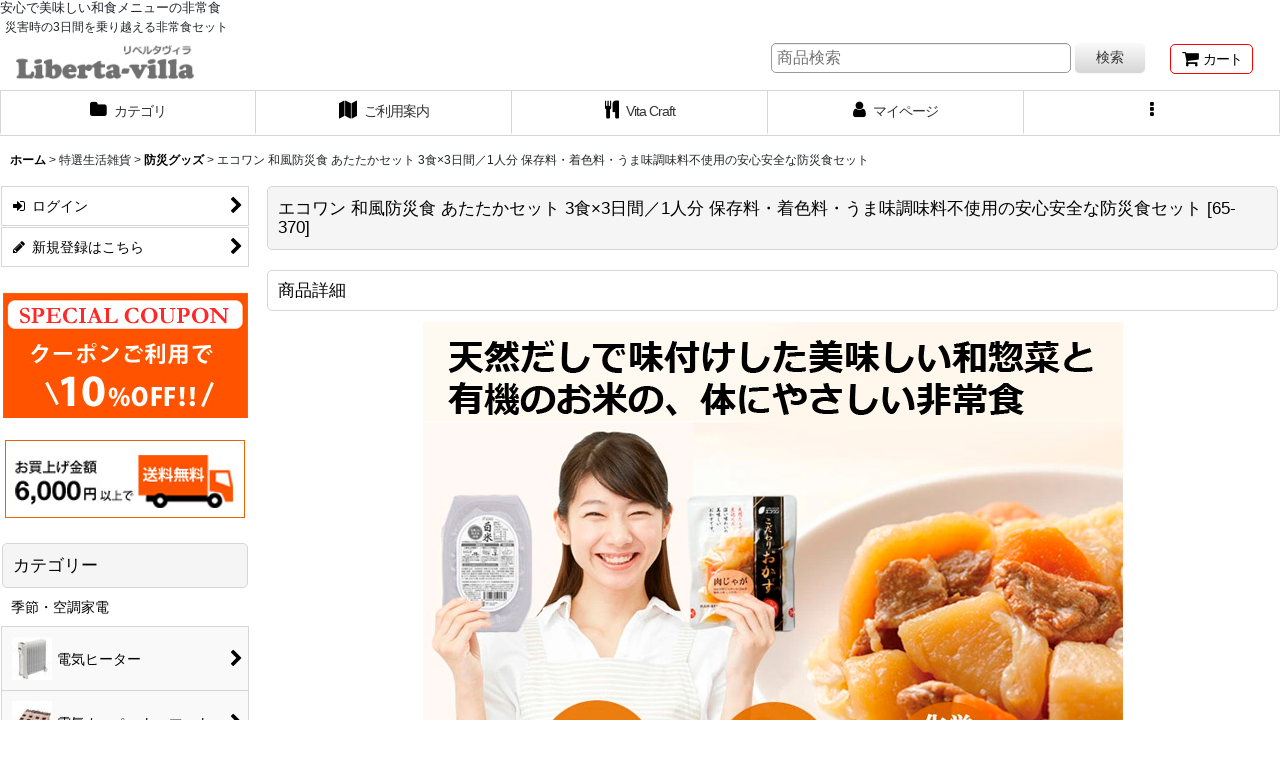

--- FILE ---
content_type: text/html; charset=UTF-8
request_url: https://www.liberta-net.com/product/2174
body_size: 17761
content:
<!DOCTYPE html><html lang="ja" class="responsive use_hover column_layout wide_layout touch004 ocnk010 ocnk012 ocnk017 ocnk021 ocnk028 ocnk032">
<head prefix="og: http://ogp.me/ns# fb: http://ogp.me/ns/fb# product: http://ogp.me/ns/product#">
    <meta charset="utf-8" />
    <title>安全で美味しい防災食が新登場。</title>
    <meta name="keywords" content="防災食,格安,調理,健康,無添加,通販,4560358590333" />
    <meta name="description" content="保存料や化学調味料を使わない、安心で美味しい非常食" />
    <meta name="viewport" content="width=device-width, initial-scale=1.0, user-scalable=yes, viewport-fit=cover" />
    <meta name="format-detection" content="telephone=no" />
    <meta name="apple-touch-fullscreen" content="YES" />
    <meta property="og:url" content="https://www.liberta-net.com/product/2174" />
    <meta property="og:site_name" content="リベルタヴィラ 本店" />
    <meta property="og:title" content="エコワン 和風防災食 あたたかセット  3食×3日間／1人分  保存料・着色料・うま味調味料不使用の安心安全な防災食セット" />
    <meta property="og:description" content="" />
    <meta property="og:type" content="product" />
    <meta property="og:image" content="https://www.liberta-net.com/data/liberta/product/20240612_82b759.jpg" />
    <meta property="product:price:amount" content="10789" />
    <meta property="product:price:currency" content="JPY" />
    <meta property="product:product_link" content="https://www.liberta-net.com/product/2174" />
    <meta name="twitter:card" content="summary_large_image">
    <meta name="thumbnail" content="https://www.liberta-net.com/data/liberta/product/20240612_82b759.jpg" />
    <link rel="alternate" type="application/rss+xml" title="RSS" href="https://www.liberta-net.com/rss/rss.php" />
    <link rel="canonical" href="https://www.liberta-net.com/product/2174" />
    <link href="https://www.liberta-net.com/res/font/icon_font/ocnkiconf.min.css?v=11" rel="stylesheet">
    <link href="https://www.liberta-net.com/res/touch001/style/ocnk.min.css?v=72" rel="stylesheet" />
    <link href="https://www.liberta-net.com/res/touch001/style/addcustom.min.css?v=38" rel="stylesheet" />
    <link href="https://www.liberta-net.com/res/touch004/style/template.css?1811011563" rel="stylesheet" />
    <link href="https://www.liberta-net.com/data/liberta/responsive/202308101241321b66dd.css?1760085073" rel="stylesheet" />
    <script src="https://www.liberta-net.com/res/touch004/js/jquery.min.js?1517808840"></script>
安心で美味しい和食メニューの非常食
<script async src="https://www.googletagmanager.com/gtag/js?id=UA-1181428-1"></script>
<script>
  window.dataLayer = window.dataLayer || [];
  function gtag(){dataLayer.push(arguments);}
  gtag('js', new Date());
  gtag('config', 'UA-1181428-1');
</script>

</head>

<body class="detail_page_body category35_detail_page_body category116_detail_page_body" id="detail_page_2174">
<div id="container" class="jpn_version visitor use_side_menu has_left_side_menu use_lightweight_thumbnail">
<div id="inner_container" class="vertical_stacking">

<div id="main_wrapper" class="stacking_item">

    <header>
        <div id="header_wrapper" class="standard_header has_search_bar">
            <div id="header" class="header">
                <div class="copy center_aligned_copy fix_center">
災害時の3日間を乗り越える非常食セット
                </div>
                <div id="header_area" class="fix_center">
                    <div id="inner_header" class="flex_layout flex_j_between flex_nowrap">
                        <div class="header_left menu_opener_box left_menu_opener_box">
<div class="header_nav">
    <ul class="inner_header_nav  flex_layout flex_nowrap inner_header_nav_column1 reset_list_style">
        <li class="header_nav_item wrapped_item h_side_menu_opener flex_layout has_nav_icon" data-type="left">
            <a href="javascript:void(0);" class="nav_btn flex_layout flex_a_center" role="button">
                <div class="nav_text flex_s_center">
                    <i class="fa fa-bars menu_nav_icon" aria-hidden="true"></i>

                    <span class="nav_label"> メニュー</span>
                </div>
            </a>
        </li>
    </ul>
</div>
                        </div>
                        <div class="header_center center_shop_name flex_s_center">
                            <div class="shop_name_box">
                                <div class="shoplogo" itemscope="itemscope" itemtype="http://schema.org/Organization">
                                    <a itemprop="url" href="https://www.liberta-net.com/">
                                        <img itemprop="logo" src="https://www.liberta-net.com/data/liberta/image/20151211_91724b.jpg" alt="リベルタヴィラ 本店" />
                                    </a>
                                </div>
                            </div>
                        </div>
                        <div class="header_right header_nav_size1">
<div class="header_nav">
    <ul class="inner_header_nav  flex_layout flex_nowrap flex_j_end inner_header_nav_column1 reset_list_style">
        <li class="header_nav_item wrapped_item h_cart flex_layout has_nav_icon">
            <a href="https://www.liberta-net.com/cart" class="nav_btn flex_layout flex_a_center">
                <div class="nav_text flex_s_center">
                    <i class="fa fa-shopping-cart menu_nav_icon" aria-hidden="true"><span class="cart_qty"></span></i>

                    <span class="nav_label">カート</span>
                </div>
            </a>
        </li>
    </ul>
</div>
                        </div>
                    </div>
<div class="search_bar hidden_search_bar has_header_right_size1 header_search_bar">
    <div class="inner_search_bar fix_center">
                                    <div class="search form_data" itemscope="itemscope" itemtype="http://schema.org/WebSite">
                                <meta itemprop="url" content="https://www.liberta-net.com" />
                                <form class="search_form" method="get" action="https://www.liberta-net.com/product-list" role="search" itemprop="potentialAction" itemscope="itemscope" itemtype="http://schema.org/SearchAction">
                                    <meta itemprop="target" content="https://www.liberta-net.com/product-list/?keyword={keyword}" />
                                    <input type="hidden" name="search_tmp" value="検索">                                    <input type="search" class="search_box" name="keyword" value="" placeholder="商品検索" itemprop="query-input" />
                                    <span class="global_btn">
                                        <button type="submit" class="searchinput btn_color_common btn_size_small vami" name="Submit" value="検索">
                                            <span class="button_head_space"></span>
                                            <span class="button_text">検索</span>
                                            <span class="button_end_space"></span>
                                        </button>

                                    </span>
                                </form>
                            </div>

        <span class="close_btn_box">
            <a href="javascript:void(0);" class="search_close icon_btn" aria-label="キャンセル" role="button">
                <span class="close_btn"><i class="fa fa-times" aria-hidden="true"></i></span>
            </a>
        </span>
    </div>
</div>
                </div>
            </div>

            <nav class="header_global_nav wide_decrement_column">
<div class="global_nav column6">
    <ul class="inner_global_nav  flex_layout flex_nowrap fix_center reset_list_style">
        <li class="global_nav_item wrapped_item g_category flex_layout has_nav_icon">
            <a href="https://www.liberta-net.com/category" class="nav_btn flex_layout flex_a_center">
                <div class="nav_text flex_s_center">
                    <i class="fa fa-folder menu_nav_icon" aria-hidden="true"></i>

                    <span class="nav_label">カテゴリ</span>
                </div>
            </a>
        </li>
        <li class="global_nav_item wrapped_item g_help flex_layout has_nav_icon">
            <a href="https://www.liberta-net.com/help" class="nav_btn flex_layout flex_a_center">
                <div class="nav_text flex_s_center">
                    <i class="fa fa-map menu_nav_icon" aria-hidden="true"></i>

                    <span class="nav_label">ご利用案内</span>
                </div>
            </a>
        </li>
        <li class="global_nav_item wrapped_item g_group flex_layout has_nav_icon">
            <a href="https://www.liberta-net.com/group" class="nav_btn flex_layout flex_a_center">
                <div class="nav_text flex_s_center">
                    <i class="fa fa-cutlery menu_nav_icon" aria-hidden="true"></i>

                    <span class="nav_label">Vita Craft</span>
                </div>
            </a>
        </li>
        <li class="global_nav_item wrapped_item g_member flex_layout has_nav_icon">
            <a href="https://www.liberta-net.com/member" class="nav_btn flex_layout flex_a_center secure_link">
                <div class="nav_text flex_s_center">
                    <i class="fa fa-user menu_nav_icon" aria-hidden="true"></i>

                    <span class="nav_label">マイページ</span>
                </div>
            </a>
        </li>
        <li class="global_nav_item wrapped_item g_search flex_layout has_nav_icon search_bar_opener">
            <a href="javascript:void(0);" class="nav_btn flex_layout flex_a_center" aria-haspopup="true" role="button">
                <div class="nav_text flex_s_center">
                    <i class="fa fa-search menu_nav_icon" aria-hidden="true"></i>

                    <span class="nav_label">商品検索</span>
                </div>
            </a>
        </li>
        <li class="global_nav_item wrapped_item g_menu flex_layout empty_nav_label has_nav_icon" data-type="toggle">
            <a href="javascript:void(0);" class="nav_btn flex_layout flex_a_center" aria-haspopup="true" aria-label=" メニュー" role="button">
                <div class="nav_text flex_s_center">
                    <i class="fa fa-ellipsis-v menu_nav_icon" aria-hidden="true"></i>

                    <span class="nav_label"></span>
                </div>
            </a>
        </li>
    </ul>
</div>
            </nav>

            <div class="popup_base popup_base_menu fix_center">
                <div class="popup_nav_area popup_primal_menu hidden_nav_area fix_center" aria-hidden="true" aria-expanded="false" role="dialog">
                    <div class="inner_popup_nav_area popup_nav_box fix_center">
                        <div class="upper_popup_nav">
<div class="header_font_setting">
    <div class="font_setting">
        <span class="set_font_title">文字サイズ<span class="colon">:</span></span>
        <span class="set_font_normal"></span><span class="set_font_large"></span>
    </div>
</div>
                        </div>
<div class="popup_nav column1">
    <ul class="inner_popup_nav  flex_layout advanced_flex_wrap padfix reset_list_style" data-inner=".nav_text">
        <li class="popup_nav_item wrapped_item t_home flex_layout has_nav_icon">
            <a href="https://www.liberta-net.com/" class="nav_btn flex_layout flex_a_center">
                <div class="nav_text flex_s_center">
                    <i class="fa fa-home menu_nav_icon" aria-hidden="true"></i>
                    <i class="fa fa-chevron-right right_side_nav_icon chevron_right_icon" aria-hidden="true"></i>

                    <span class="nav_label">ホーム</span>
                </div>
            </a>
        </li>
        <li class="popup_nav_item wrapped_item t_cart flex_layout has_nav_icon">
            <a href="https://www.liberta-net.com/cart" class="nav_btn flex_layout flex_a_center">
                <div class="nav_text flex_s_center">
                    <i class="fa fa-shopping-cart menu_nav_icon" aria-hidden="true"><span class="cart_qty"></span></i>
                    <i class="fa fa-chevron-right right_side_nav_icon chevron_right_icon" aria-hidden="true"></i>

                    <span class="nav_label">ショッピングカート</span>
                </div>
            </a>
        </li>
        <li class="popup_nav_item wrapped_item t_register flex_layout has_nav_icon">
            <a href="https://www.liberta-net.com/register" class="nav_btn flex_layout flex_a_center secure_link">
                <div class="nav_text flex_s_center">
                    <i class="fa fa-pencil menu_nav_icon" aria-hidden="true"></i>
                    <i class="fa fa-chevron-right right_side_nav_icon chevron_right_icon" aria-hidden="true"></i>

                    <span class="nav_label">新規登録はこちら</span>
                </div>
            </a>
        </li>
        <li class="popup_nav_item wrapped_item t_singin flex_layout has_nav_icon">
            <a href="https://www.liberta-net.com/member-login" class="nav_btn flex_layout flex_a_center secure_link">
                <div class="nav_text flex_s_center">
                    <i class="fa fa-sign-in menu_nav_icon" aria-hidden="true"></i>
                    <i class="fa fa-chevron-right right_side_nav_icon chevron_right_icon" aria-hidden="true"></i>

                    <span class="nav_label">ログイン</span>
                </div>
            </a>
        </li>
        <li class="popup_nav_item wrapped_item t_search flex_layout has_nav_icon search_bar_opener">
            <a href="javascript:void(0);" class="nav_btn flex_layout flex_a_center" aria-haspopup="true" role="button">
                <div class="nav_text flex_s_center">
                    <i class="fa fa-search menu_nav_icon" aria-hidden="true"></i>
                    <i class="fa fa-chevron-right right_side_nav_icon chevron_right_icon" aria-hidden="true"></i>

                    <span class="nav_label">商品検索</span>
                </div>
            </a>
        </li>
        <li class="popup_nav_item wrapped_item t_category flex_layout has_nav_icon">
            <a href="https://www.liberta-net.com/category" class="nav_btn flex_layout flex_a_center">
                <div class="nav_text flex_s_center">
                    <i class="fa fa-folder menu_nav_icon" aria-hidden="true"></i>
                    <i class="fa fa-chevron-right right_side_nav_icon chevron_right_icon" aria-hidden="true"></i>

                    <span class="nav_label">カテゴリー</span>
                </div>
            </a>
        </li>
        <li class="popup_nav_item wrapped_item item_list_link t_newitem flex_layout has_nav_icon">
            <a href="https://www.liberta-net.com/new" class="nav_btn flex_layout flex_a_center">
                <div class="nav_text flex_s_center">
                    <i class="fa fa-flag menu_nav_icon" aria-hidden="true"></i>
                    <i class="fa fa-chevron-right right_side_nav_icon chevron_right_icon" aria-hidden="true"></i>

                    <span class="nav_label">あったかコレクション</span>
                </div>
            </a>
        </li>
        <li class="popup_nav_item wrapped_item t_recommend flex_layout has_nav_icon">
            <a href="https://www.liberta-net.com/pickup" class="nav_btn flex_layout flex_a_center">
                <div class="nav_text flex_s_center">
                    <i class="fa fa-thumbs-o-up menu_nav_icon" aria-hidden="true"></i>
                    <i class="fa fa-chevron-right right_side_nav_icon chevron_right_icon" aria-hidden="true"></i>

                    <span class="nav_label">おすすめ商品</span>
                </div>
            </a>
        </li>
        <li class="popup_nav_item wrapped_item item_list_link t_ranking flex_layout has_nav_icon">
            <a href="https://www.liberta-net.com/ranking" class="nav_btn flex_layout flex_a_center">
                <div class="nav_text flex_s_center">
                    <i class="fa fa-trophy menu_nav_icon" aria-hidden="true"></i>
                    <i class="fa fa-chevron-right right_side_nav_icon chevron_right_icon" aria-hidden="true"></i>

                    <span class="nav_label">人気ランキング</span>
                </div>
            </a>
        </li>
        <li class="popup_nav_item wrapped_item t_info flex_layout has_nav_icon">
            <a href="https://www.liberta-net.com/info" class="nav_btn flex_layout flex_a_center">
                <div class="nav_text flex_s_center">
                    <i class="fa fa-file-text menu_nav_icon" aria-hidden="true"></i>
                    <i class="fa fa-chevron-right right_side_nav_icon chevron_right_icon" aria-hidden="true"></i>

                    <span class="nav_label">特定商取引法表示</span>
                </div>
            </a>
        </li>
        <li class="popup_nav_item wrapped_item t_help flex_layout has_nav_icon">
            <a href="https://www.liberta-net.com/help" class="nav_btn flex_layout flex_a_center">
                <div class="nav_text flex_s_center">
                    <i class="fa fa-map menu_nav_icon" aria-hidden="true"></i>
                    <i class="fa fa-chevron-right right_side_nav_icon chevron_right_icon" aria-hidden="true"></i>

                    <span class="nav_label">ご利用案内</span>
                </div>
            </a>
        </li>
        <li class="popup_nav_item wrapped_item t_contact flex_layout has_nav_icon">
            <a href="https://www.liberta-net.com/contact" class="nav_btn flex_layout flex_a_center secure_link">
                <div class="nav_text flex_s_center">
                    <i class="fa fa-envelope menu_nav_icon" aria-hidden="true"></i>
                    <i class="fa fa-chevron-right right_side_nav_icon chevron_right_icon" aria-hidden="true"></i>

                    <span class="nav_label">お問い合せ</span>
                </div>
            </a>
        </li>
        <li class="popup_nav_item wrapped_item t_group flex_layout has_nav_icon">
            <a href="https://www.liberta-net.com/group" class="nav_btn flex_layout flex_a_center">
                <div class="nav_text flex_s_center">
                    <i class="fa fa-cutlery menu_nav_icon" aria-hidden="true"></i>
                    <i class="fa fa-chevron-right right_side_nav_icon chevron_right_icon" aria-hidden="true"></i>

                    <span class="nav_label">ビタクラフト(VitaCraft)</span>
                </div>
            </a>
        </li>
    </ul>
</div>
                        <div class="lower_popup_nav">
                        </div>
                        <div class="nav_close_box">
                            <a href="javascript:void(0);" class="nav_close" aria-label="閉じる" role="button"><span class="nav_close_btn"><i class="fa fa-times" aria-hidden="true"></i></span></a>
                        </div>
                        <a class="close_btn_box icon_btn" href="javascript:void(0);" aria-label="閉じる" role="button">
                            <span class="close_btn">
                                <i class="fa fa-times" aria-hidden="true"></i>
                            </span>
                        </a>
                    </div>
                </div>
            </div>

        </div>
    </header>


    <div id="contents" class="layout_2_col standard_contents">

<div class="breadcrumb_area fix_center">
    <ol class="breadcrumb_list" itemscope itemtype="https://schema.org/BreadcrumbList">
        <li class="breadcrumb_nav breadcrumb_nav1" itemprop="itemListElement" itemscope itemtype="https://schema.org/ListItem">
            <a href="https://www.liberta-net.com/" itemprop="item">
                <span class="breadcrumb_text" itemprop="name">ホーム</span>
            </a>
            <meta itemprop="position" content="1">
        </li>
        <li class="breadcrumb_nav breadcrumb_nav2" itemprop="itemListElement" itemscope itemtype="https://schema.org/ListItem">
            <span class="gt">&gt;</span>
                <span class="pan_text" itemprop="name">特選生活雑貨</span>
            <meta itemprop="item" content="https://www.liberta-net.com/product-list/35">
            <meta itemprop="position" content="2">
        </li>
        <li class="breadcrumb_nav breadcrumb_nav3" itemprop="itemListElement" itemscope itemtype="https://schema.org/ListItem">
            <span class="gt">&gt;</span>
            <a href="https://www.liberta-net.com/product-list/116" itemprop="item" class="item_list_link">
                <span class="breadcrumb_text" itemprop="name">防災グッズ</span>
            </a>
            <meta itemprop="position" content="3">
        </li>
        <li class="breadcrumb_nav" itemprop="itemListElement" itemscope itemtype="https://schema.org/ListItem">
            <span class="gt">&gt;</span>
                <span class="thispage" itemprop="name">エコワン 和風防災食 あたたかセット  3食×3日間／1人分  保存料・着色料・うま味調味料不使用の安心安全な防災食セット</span>
            <meta itemprop="position" content="4">
        </li>
    </ol>
</div>

        <div id="inner_contents" class="clearfix fix_center">
            <div id="maincol">
                <main id="main_container">
                    <div id="inner_main_container">

                        <section>
                            <div class="page_box itemdetail item_tax_reduce">


                                <div class="page_title">
                                    <h1 class="detail_page_title">
                                        <span class="title_head_space"></span>
                                        <span class="title_text goods_name">エコワン 和風防災食 あたたかセット  3食×3日間／1人分  保存料・着色料・うま味調味料不使用の安心安全な防災食セット</span>
                                        <span class="model_number_info model_number" id="h_m_number"><span class="bracket">[</span><span class="model_number_value">65-370</span><span class="bracket">]</span></span>
                                        <span class="title_end_space"></span>

                                    </h1>
                                </div>


                                <div class="page_contents detail_contents">
                                    <div class="inner_page_contents">

                                        <div class="detail_inner_box detail_item_data detail_block_desc">
                                            <div class="detail_desc">
                                <div class="section_title">
                                    <h2>
                                        <span class="title_head_space"></span>
                                        <span class="title_text">商品詳細</span>
                                        <span class="title_end_space"></span>

                                    </h2>
                                </div>

                                                <div class="item_desc_data">
                                                    <div class="item_desc box_both_ends_space">
                                                        <div class="item_desc_text custom_desc">
<center>
<table border="0">
  <tbody>
    <tr>
      <td><img src="https://www.liberta-net.com/data/liberta/image/65394_01.jpg" border="0"><br>
      <img src="https://www.liberta-net.com/data/liberta/image/65394_02.jpg" border="0"><br>
      <img src="https://www.liberta-net.com/data/liberta/image/65394_03.jpg" border="0"><br>
      <img src="https://www.liberta-net.com/data/liberta/image/65394_04.jpg" border="0"><br>
      <img src="https://www.liberta-net.com/data/liberta/image/65394_05.jpg" border="0"><br>
      <img src="https://www.liberta-net.com/data/liberta/image/65394_06.jpg" border="0"><br>
      <img src="https://www.liberta-net.com/data/liberta/image/65394_07.jpg" border="0"><br>
      <img src="https://www.liberta-net.com/data/liberta/image/japanese0001.jpg" border="0"><br>
      <img src="https://www.liberta-net.com/data/liberta/image/japanese0002.jpg" border="0"><br>
      <img src="https://www.liberta-net.com/data/liberta/image/japanese0003.jpg" border="0"><br>
      <img src="https://www.liberta-net.com/data/liberta/image/japanese0004.jpg" border="0"></td>
    </tr>
  </tbody>
</table>
</center>
                                                        </div>
                                                    </div>
                                                </div>
                                            </div>
                                        </div>
                                        <div class="main_photo_slide align_widths_photo_slide_600">
                                            <div class="slider slider_box" data-preload-images="false" data-auto-height="true"  data-pagination-selector=".thumbnail_image_link" data-speed="350" data-effect="slide" data-use-breakpoints="false" data-prev-button=".main_photo_button_prev" data-next-button=".main_photo_button_next" data-pagination=".main_photo_pagination">
                                                <div class="inner_slider_box has_outside_controller">
                                                    <div class="swiper-container swiper">
                                                        <ul class="swiper-wrapper photo_gallery">
                                                            <li class="swiper-slide gallery_item">
                                                                <div class="slider_image_box">
                                                                    <a href="https://www.liberta-net.com/data/liberta/product/20240612_82b759.jpg" class="gallery_link item_image_box zoom_link square_item_image_box" data-w="640" data-h="640" data-msrc="https://www.liberta-net.com/data/liberta/_/70726f647563742f32303234303631325f3832623735392e6a7067003630300000660066.jpg" data-thumbnail="https://www.liberta-net.com/data/liberta/_/70726f647563742f32303234303631325f3832623735392e6a7067003131350000660066.jpg">
                                                                        <img src="https://www.liberta-net.com/data/liberta/_/70726f647563742f32303234303631325f3832623735392e6a7067003630300000660066.jpg" class="item_image synchronous_loaded" width="600" height="600" alt="画像1: エコワン 和風防災食 あたたかセット  3食×3日間／1人分  保存料・着色料・うま味調味料不使用の安心安全な防災食セット (1)" />
                                                                    </a>
                                                                </div>
                                                            </li>
                                                        </ul>
                                                    </div>
                                                </div>
                                            </div>
                                        </div>
                                        <div class="detail_item_data detail_block_name">
                                            <div class="item_name product_name_inside">
<span class="goods_name">エコワン 和風防災食 あたたかセット  3食×3日間／1人分  保存料・着色料・うま味調味料不使用の安心安全な防災食セット</span>

                                                <span class="model_number_info model_number" id="m_number"><span class="bracket">[</span><span class="model_number_value">65-370</span><span class="bracket">]</span></span>
                                            </div>
                                        </div>
                                        <div class="detail_item_data detail_section detail_block_price ">
                                            <div class="detail_section box_both_ends_space ">
                                                    <div class="price_section section_box">
                                                        <p class="selling_price">
                                                            <span class="price_label" id="price_label">販売価格</span><span class="colon">:</span>
                                                            <span class="figure" id="pricech">10,789<span class="currency_label after_price">円</span></span><span class="tax_label">(税込)</span>                                                        </p>
                                                    </div>
<div class="tax_section section_box">
    <p class="tax_option">
        <span class="tax_option_target_reduce">この商品は軽減税率の対象です。</span>
    </p>
</div>
                                            </div>
                                        </div>

                                        <div class="detail_item_data detail_block_social">
                                        </div>
                                        <div class="detail_item_data form_data detail_block_form" id="option">
                                            <form name="productadd" action="https://www.liberta-net.com/product/2174" id="productadd" method="post" class="product_form edit_form" novalidate="novalidate">
                                                
                                                <input type="hidden" name="cart_add_2174" value="t"/>
                                                <input type="hidden" name="cart_operation_page" value="product"/>
                                                <div class="detail_section box_both_ends_space quantity ">
                                                    <div id="quantity_item">
                                                        <div class="item_box">
                                                            <span class="quantity_label">数量</span><span class="colon">:</span>
                                                            <span id="purchase_qty"><select id="cart_addquantity_2174" name="cart_addquantity_2174">
	<option value="1" selected="selected">1</option>
	<option value="2">2</option>
	<option value="3">3</option>
	<option value="4">4</option>
	<option value="5">5</option>
	<option value="6">6</option>
	<option value="7">7</option>
	<option value="8">8</option>
	<option value="9">9</option>
	<option value="10">10</option>
</select></span>
                                                            <span id="cart_addquantity_2174_status" class="form_status" style="display: none;"></span>
                                                        </div>
                                                    </div>
                                                </div>
                                                <div class="detail_section box_both_ends_space return">
                                                   <div id="detail_return" class="detail_return_box global_iconleft">
                                                       <a target="_blank" href="https://www.liberta-net.com/return-policy?popup=1" class="global_link return_policy_link"><i class="fa fa-chevron-right" aria-hidden="true"></i>返品特約に関する重要事項</a>
                                                   </div>
                                                </div>
                                                <div class="detail_section box_both_ends_space add_cart has_favorite_btn">
                                                    <div class="add_cart_btn_wrapper ">
                                                        <div class="fixed_add_cart_btn_box">
                                                            <div class="global_btn add_cart_btn ">
                                                                <button id="submit_cart_input_btn" name="cart_add_btn" type="submit" value="1" class="cartinput btn_size_xxlarge btn_color_emphasis">
                                                                    <span class="button_head_space"></span>
                                                                    <span class="button_text global_iconleft"><i class="fa fa-cart-arrow-down" aria-hidden="true"></i>カートに入れる</span>
                                                                    <span class="button_end_space"></span>
                                                                </button>
                                                            </div>
                                                        </div>
                                                    </div>
                                                    <div class="global_btn inquiry_btn">
                                                        <a href="https://www.liberta-net.com/contact/product/2174" class="secure_link inquiryinput btn_size_large btn_color_common">
                                                            <span class="button_head_space"></span>
                                                            <span class="button_text global_iconleft"><i class="fa fa-envelope" aria-hidden="true"></i>お問い合わせ</span>
                                                            <span class="button_end_space"></span>
                                                        </a>
                                                    </div>
                                                    <div class="global_btn favorite_btn">
                                                        <a href="javascript:void(0);" data-id="2174" class="favoriteinput btn_size_large btn_color_common" role="button">
                                                            <span class="button_head_space"></span>
                                                            <span class="button_text global_iconleft"><i class="fa fa-star" aria-hidden="true"></i>お気に入り登録</span>
                                                            <span class="button_end_space"></span>
                                                        </a>
                                                    </div>
                                                </div>
                                            </form>
                                        </div>
                                                                                                            
                        <section>
                            <div class="item_box related_item detail_inner_box">

                                                                                    <div class="section_title">
                                    <div class="image_title"></div>
                                </div>


                                <div class="page_contents clearfix related_item_contents standard_slide">
                                    <div class="slider_box slider initial_loading" data-auto-height="false" data-autoplay="5000" data-speed="350"  data-slides-per-view="2" data-slides-per-group="2" data-use-breakpoints="true" data-max-cols="4"  data-disabled-breakpoint-width="840">
                                    <div class="itemlist_box inner_slider_box layout_photo">
                                        <div class="item_list swiper-container swiper column2 max_column4 square_photo_layout">
                                            <ul class="swiper-wrapper reset_list_style">
                                                                        <li class="swiper-slide slide_item_cell product_ranking_unit1_37 flex_layout list_item_2552">
                                                    <div class="item_data flex_layout">
                                                        <a href="https://www.liberta-net.com/product/2552" class="item_data_link">
                                                            <div class="inner_item_data">

                                                                <div class="list_item_photo slider_image_box">
                                                                    <div class="inner_list_item_photo">
                                                                        <div class="global_photo item_image_box itemph_related_item_2552 square_item_image_box">
                                                                            <img src="https://www.liberta-net.com/res/touch004/img/all/spacer.gif" width="250" style="aspect-ratio: 250 / 250" alt="" data-src="https://www.liberta-net.com/data/liberta/_/70726f647563742f36353336395f3634302d322e6a706700323530000066006669745f686569676874.jpg" data-alt="" class="item_image swiper-lazy" />
                                                                        </div>
                                                                    </div>
                                                                </div>
                                                                <div class="list_item_data item_tax_reduce">
                                                                    <p class="item_name ellipsis">
<span class="goods_name">エコワン 和風防災食 ローリングストックセット 3食×3日間／2人分 保存料・着色料不使用 無添加 非常食 保存食</span>
                                                                        <span class="model_number"><span class="bracket">[</span><span class="model_number_value">65-392</span><span class="bracket">]</span></span>
                                                                    </p>

                                                                    <div class="item_info">
                                                                        <div class="price">
                                                                            <p class="selling_price">
                                                                                <span class="figure">17,474<span class="currency_label after_price">円</span></span><span class="tax_label list_tax_label">(税込)</span>
                                                                            </p>
                                                                        </div>



                                                                    </div>
                                                                </div>
                                                            </div>
                                                        </a>
                                                    </div>
                                                </li>
                                                                        <li class="swiper-slide slide_item_cell product_ranking_unit1_26 flex_layout list_item_2173">
                                                    <div class="item_data flex_layout">
                                                        <a href="https://www.liberta-net.com/product/2173" class="item_data_link">
                                                            <div class="inner_item_data">

                                                                <div class="list_item_photo slider_image_box">
                                                                    <div class="inner_list_item_photo">
                                                                        <div class="global_photo item_image_box itemph_related_item_2173 square_item_image_box">
                                                                            <img src="https://www.liberta-net.com/res/touch004/img/all/spacer.gif" width="250" style="aspect-ratio: 250 / 250" alt="" data-src="https://www.liberta-net.com/data/liberta/_/70726f647563742f36353336395f3634302e6a706700323530000066006669745f686569676874.jpg" data-alt="" class="item_image swiper-lazy" />
                                                                        </div>
                                                                    </div>
                                                                </div>
                                                                <div class="list_item_data item_tax_reduce">
                                                                    <p class="item_name ellipsis">
<span class="goods_name">エコワン 和風防災食 ローリングセット 3食×3日間／1人分   保存料・着色料・うま味調味料不使用</span>
                                                                        <span class="model_number"><span class="bracket">[</span><span class="model_number_value">65-369</span><span class="bracket">]</span></span>
                                                                    </p>

                                                                    <div class="item_info">
                                                                        <div class="price">
                                                                            <p class="selling_price">
                                                                                <span class="figure">8,824<span class="currency_label after_price">円</span></span><span class="tax_label list_tax_label">(税込)</span>
                                                                            </p>
                                                                        </div>



                                                                    </div>
                                                                </div>
                                                            </div>
                                                        </a>
                                                    </div>
                                                </li>
                                                                        <li class="swiper-slide slide_item_cell flex_layout list_item_2346">
                                                    <div class="item_data flex_layout">
                                                        <a href="https://www.liberta-net.com/product/2346" class="item_data_link">
                                                            <div class="inner_item_data">

                                                                <div class="list_item_photo slider_image_box">
                                                                    <div class="inner_list_item_photo">
                                                                        <div class="global_photo item_image_box itemph_related_item_2346 square_item_image_box">
                                                                            <img src="https://www.liberta-net.com/res/touch004/img/all/spacer.gif" width="250" style="aspect-ratio: 250 / 250" alt="" data-src="https://www.liberta-net.com/data/liberta/_/70726f647563742f36353339365f3634302e6a706700323530000066006669745f686569676874.jpg" data-alt="" class="item_image swiper-lazy" />
                                                                        </div>
                                                                    </div>
                                                                </div>
                                                                <div class="list_item_data item_tax_reduce">
                                                                    <p class="item_name ellipsis">
<span class="goods_name">エコワン 洋風防災食 ローリングストックセット3食×3日間／2人分  保存料・着色料・うま味調味料不使用 </span>
                                                                        <span class="model_number"><span class="bracket">[</span><span class="model_number_value">65-396</span><span class="bracket">]</span></span>
                                                                    </p>

                                                                    <div class="item_info">
                                                                        <div class="price">
                                                                            <p class="selling_price">
                                                                                <span class="figure">21,298<span class="currency_label after_price">円</span></span><span class="tax_label list_tax_label">(税込)</span>
                                                                            </p>
                                                                        </div>



                                                                    </div>
                                                                </div>
                                                            </div>
                                                        </a>
                                                    </div>
                                                </li>
                                                                        <li class="swiper-slide slide_item_cell product_ranking_unit1_36 flex_layout list_item_2551">
                                                    <div class="item_data flex_layout">
                                                        <a href="https://www.liberta-net.com/product/2551" class="item_data_link">
                                                            <div class="inner_item_data">

                                                                <div class="list_item_photo slider_image_box">
                                                                    <div class="inner_list_item_photo">
                                                                        <div class="global_photo item_image_box itemph_related_item_2551 square_item_image_box">
                                                                            <img src="https://www.liberta-net.com/res/touch004/img/all/spacer.gif" width="250" style="aspect-ratio: 250 / 250" alt="" data-src="https://www.liberta-net.com/data/liberta/_/70726f647563742f32303234303630375f3530363465342e6a706700323530000066006669745f686569676874.jpg" data-alt="" class="item_image swiper-lazy" />
                                                                        </div>
                                                                    </div>
                                                                </div>
                                                                <div class="list_item_data item_tax_reduce">
                                                                    <p class="item_name ellipsis">
<span class="goods_name">エコワン 和風防災食 あたたかセット 3食×3日間／2人分 保存料・着色料不使用 無添加 非常食 保存食</span>
                                                                        <span class="model_number"><span class="bracket">[</span><span class="model_number_value">65-394</span><span class="bracket">]</span></span>
                                                                    </p>

                                                                    <div class="item_info">
                                                                        <div class="price">
                                                                            <p class="selling_price">
                                                                                <span class="figure">21,146<span class="currency_label after_price">円</span></span><span class="tax_label list_tax_label">(税込)</span>
                                                                            </p>
                                                                        </div>



                                                                    </div>
                                                                </div>
                                                            </div>
                                                        </a>
                                                    </div>
                                                </li>
                                                                        <li class="swiper-slide slide_item_cell flex_layout list_item_2176">
                                                    <div class="item_data flex_layout">
                                                        <a href="https://www.liberta-net.com/product/2176" class="item_data_link">
                                                            <div class="inner_item_data">

                                                                <div class="list_item_photo slider_image_box">
                                                                    <div class="inner_list_item_photo">
                                                                        <div class="global_photo item_image_box itemph_related_item_2176 square_item_image_box">
                                                                            <img src="https://www.liberta-net.com/res/touch004/img/all/spacer.gif" width="250" style="aspect-ratio: 250 / 250" alt="" data-src="https://www.liberta-net.com/data/liberta/_/70726f647563742f36353337325f3634302e6a706700323530000066006669745f686569676874.jpg" data-alt="" class="item_image swiper-lazy" />
                                                                        </div>
                                                                    </div>
                                                                </div>
                                                                <div class="list_item_data item_tax_reduce">
                                                                    <p class="item_name ellipsis">
<span class="goods_name">エコワン ヒートパック E-01 発熱剤6回分 水付き 電気やガスがない時でも温かい食事ができる</span>
                                                                        <span class="model_number"><span class="bracket">[</span><span class="model_number_value">65-372</span><span class="bracket">]</span></span>
                                                                    </p>

                                                                    <div class="item_info">
                                                                        <div class="price">
                                                                            <p class="selling_price">
                                                                                <span class="figure">2,016<span class="currency_label after_price">円</span></span><span class="tax_label list_tax_label">(税込)</span>
                                                                            </p>
                                                                        </div>



                                                                    </div>
                                                                </div>
                                                            </div>
                                                        </a>
                                                    </div>
                                                </li>
                                                                        <li class="swiper-slide slide_item_cell product_ranking_unit1_47 flex_layout list_item_2512">
                                                    <div class="item_data flex_layout">
                                                        <a href="https://www.liberta-net.com/product/2512" class="item_data_link">
                                                            <div class="inner_item_data">

                                                                <div class="list_item_photo slider_image_box">
                                                                    <div class="inner_list_item_photo">
                                                                        <div class="global_photo item_image_box itemph_related_item_2512 square_item_image_box">
                                                                            <img src="https://www.liberta-net.com/res/touch004/img/all/spacer.gif" width="250" style="aspect-ratio: 250 / 250" alt="" data-src="https://www.liberta-net.com/data/liberta/_/70726f647563742f36353339305f363430612e6a706700323530000066006669745f686569676874.jpg" data-alt="" class="item_image swiper-lazy" />
                                                                        </div>
                                                                    </div>
                                                                </div>
                                                                <div class="list_item_data">
                                                                    <p class="item_name ellipsis">
<span class="goods_name">災害・緊急避難用 エコワン 防災レディースセット 緊急時にサッと持ち出せるよう、基本的な防災用品をリュックにセット 防災危機管理者が監修						</span>
                                                                        <span class="model_number"><span class="bracket">[</span><span class="model_number_value">65-390</span><span class="bracket">]</span></span>
                                                                    </p>

                                                                    <div class="item_info">
                                                                        <div class="price">
                                                                            <p class="selling_price">
                                                                                <span class="figure">21,780<span class="currency_label after_price">円</span></span><span class="tax_label list_tax_label">(税込)</span>
                                                                            </p>
                                                                        </div>



                                                                    </div>
                                                                </div>
                                                            </div>
                                                        </a>
                                                    </div>
                                                </li>
                                                                        <li class="swiper-slide slide_item_cell flex_layout list_item_2175">
                                                    <div class="item_data flex_layout">
                                                        <a href="https://www.liberta-net.com/product/2175" class="item_data_link">
                                                            <div class="inner_item_data">

                                                                <div class="list_item_photo slider_image_box">
                                                                    <div class="inner_list_item_photo">
                                                                        <div class="global_photo item_image_box itemph_related_item_2175 square_item_image_box">
                                                                            <img src="https://www.liberta-net.com/res/touch004/img/all/spacer.gif" width="250" style="aspect-ratio: 250 / 250" alt="" data-src="https://www.liberta-net.com/data/liberta/_/70726f647563742f36353337315f3634302e6a706700323530000066006669745f686569676874.jpg" data-alt="" class="item_image swiper-lazy" />
                                                                        </div>
                                                                    </div>
                                                                </div>
                                                                <div class="list_item_data">
                                                                    <p class="item_name ellipsis">
<span class="goods_name">天ぷら油用消火剤 エコワン キッチンガード 万が一の時に箱のまま鍋に入れるだけでOK。手間いらず・お掃除いらずの消火剤</span>
                                                                        <span class="model_number"><span class="bracket">[</span><span class="model_number_value">65-371</span><span class="bracket">]</span></span>
                                                                    </p>

                                                                    <div class="item_info">
                                                                        <div class="price">
                                                                            <p class="selling_price">
                                                                                <span class="figure">1,100<span class="currency_label after_price">円</span></span><span class="tax_label list_tax_label">(税込)</span>
                                                                            </p>
                                                                        </div>



                                                                    </div>
                                                                </div>
                                                            </div>
                                                        </a>
                                                    </div>
                                                </li>
                                                                        <li class="swiper-slide slide_item_cell flex_layout list_item_2179">
                                                    <div class="item_data flex_layout">
                                                        <a href="https://www.liberta-net.com/product/2179" class="item_data_link">
                                                            <div class="inner_item_data">

                                                                <div class="list_item_photo slider_image_box">
                                                                    <div class="inner_list_item_photo">
                                                                        <div class="global_photo item_image_box itemph_related_item_2179 square_item_image_box">
                                                                            <img src="https://www.liberta-net.com/res/touch004/img/all/spacer.gif" width="250" style="aspect-ratio: 250 / 250" alt="" data-src="https://www.liberta-net.com/data/liberta/_/70726f647563742f36353333325f3634302e6a706700323530000066006669745f686569676874.jpg" data-alt="" class="item_image swiper-lazy" />
                                                                        </div>
                                                                    </div>
                                                                </div>
                                                                <div class="list_item_data">
                                                                    <p class="item_name ellipsis">
<span class="goods_name">【送料無料】【10年保存】断水したときでもトイレができる、緊急用トイレ『エコレット10』3箱入</span>
                                                                        <span class="model_number"><span class="bracket">[</span><span class="model_number_value">65-379</span><span class="bracket">]</span></span>
                                                                    </p>

                                                                    <div class="item_info">
                                                                        <div class="price">
                                                                            <p class="selling_price">
                                                                                <span class="figure">5,610<span class="currency_label after_price">円</span></span><span class="tax_label list_tax_label">(税込)</span>
                                                                            </p>
                                                                        </div>



                                                                    </div>
                                                                </div>
                                                            </div>
                                                        </a>
                                                    </div>
                                                </li>
                                            </ul>
                                            <div class="slider_controller lower_slider_controller">
                                                <div class="swiper-button-prev"><span class="inner-button-prev"></span></div>
                                                <div class="swiper-pagination"></div>
                                                <div class="swiper-button-next"><span class="inner-button-next"></span></div>
                                            </div>
                                        </div>
                                    </div>
                                    </div>
                                </div>
                            </div>
                        </section>

                                    </div>
                                </div>

                            </div>
                        </section>

                    </div>
                </main>
            </div>

            <aside id="left_side_col" class="side_col">
                <div class="side_container has_toggle_menu_list">
                    <div class="inner_side_container">
                        <div class="side_box login_nav_box side_section">
<div class="side_nav column1 basic_nav">
    <ul class="inner_side_nav  inner_basic_nav flex_nowrap padfix reset_list_style" data-inner=".nav_text">
        <li class="basic_nav_item wrapped_item s_singin flex_layout has_nav_icon">
            <a href="https://www.liberta-net.com/member-login" class="nav_btn flex_layout flex_a_center secure_link">
                <div class="nav_text flex_s_center">
                    <i class="fa fa-sign-in menu_nav_icon" aria-hidden="true"></i>
                    <i class="fa fa-chevron-right right_side_nav_icon chevron_right_icon" aria-hidden="true"></i>

                    <span class="nav_label">ログイン</span>
                </div>
            </a>
        </li>
        <li class="basic_nav_item wrapped_item s_register flex_layout has_nav_icon">
            <a href="https://www.liberta-net.com/register" class="nav_btn flex_layout flex_a_center secure_link">
                <div class="nav_text flex_s_center">
                    <i class="fa fa-pencil menu_nav_icon" aria-hidden="true"></i>
                    <i class="fa fa-chevron-right right_side_nav_icon chevron_right_icon" aria-hidden="true"></i>

                    <span class="nav_label">新規登録はこちら</span>
                </div>
            </a>
        </li>
    </ul>
</div>
                        </div>
                        <div class="side_box side_section side_free_box" data-free="s3">
                            <div class="custom_space">
<div align="center"><img src="https://www.liberta-net.com/data/liberta/image/coupon_01.jpg" border="0"><br><img src="https://www.liberta-net.com/data/liberta/image/spacer.gif" width="10" height="1" border="0"><br><img src="https://www.liberta-net.com/data/liberta/image/souryou_free_301.jpg" border="0"></div>
                            </div>
                        </div>
                                                    <section class="side_box category_nav_box side_section has_image_nav_box has_categoryimage">
                            <div class="section_title">
                                <h2>
                                    <span class="title_head_space"></span>
                                    <span class="title_text">カテゴリー</span>
                                    <span class="title_end_space"></span>
                                </h2>
                            </div>
                            <div class="side_itemlist_nav category_nav">
                                <ul class="menu_link_list inner_itemlist_nav">
                                    <li class="menu_link_item itemlist_nav_item maincategory74 has_sub_menu">
                                        <a href="javascript:void(0);" class="parental_menu_link item_list_link nav_btn categorylink74 disabled_link">
                                            <div class="nav_text flex_s_center">
                                                <span class="nav_space"></span>
                                                <span class="nav_label">
                                                    季節・空調家電
                                                </span>
                                            </div>
                                        </a>
                                        <ul class="sub_menu_link_list">
                                            <li class="sub_menu_link_item subcategory93">
                                                <a href="https://www.liberta-net.com/product-list/93" class="sub_menu_link itemlist_nav_item item_list_link nav_btn subcategorylink93 has_image_nav_btn">
                                                    <div class="itemlist_categoryimage"><img src="https://www.liberta-net.com/data/liberta/_/70726f647563742f32303235313131325f3234313361632e6a70670034300000660066.jpg" width="40" height="40" alt></div>
                                                    <span class="nav_space"></span>
                                                    <i class="fa fa-chevron-right right_side_nav_icon chevron_right_icon" aria-hidden="true"></i>
                                                    <span class="nav_label">
                                                        電気ヒーター
                                                    </span>
                                                </a>
                                            </li>
                                            <li class="sub_menu_link_item subcategory95">
                                                <a href="https://www.liberta-net.com/product-list/95" class="sub_menu_link itemlist_nav_item item_list_link nav_btn subcategorylink95 has_image_nav_btn">
                                                    <div class="itemlist_categoryimage"><img src="https://www.liberta-net.com/data/liberta/_/70726f647563742f32303233303632335f3038393438322e6a70670034300000660066.jpg" width="40" height="40" alt></div>
                                                    <span class="nav_space"></span>
                                                    <i class="fa fa-chevron-right right_side_nav_icon chevron_right_icon" aria-hidden="true"></i>
                                                    <span class="nav_label">
                                                        電気カーペット・マット
                                                    </span>
                                                </a>
                                            </li>
                                            <li class="sub_menu_link_item subcategory75">
                                                <a href="https://www.liberta-net.com/product-list/75" class="sub_menu_link itemlist_nav_item item_list_link nav_btn subcategorylink75 has_image_nav_btn">
                                                    <div class="itemlist_categoryimage"><img src="https://www.liberta-net.com/data/liberta/_/70726f647563742f32303234313130385f3636306262652e6a70670034300000660066.jpg" width="40" height="40" alt></div>
                                                    <span class="nav_space"></span>
                                                    <i class="fa fa-chevron-right right_side_nav_icon chevron_right_icon" aria-hidden="true"></i>
                                                    <span class="nav_label">
                                                        除湿機・空気清浄機他
                                                    </span>
                                                </a>
                                            </li>
                                        </ul>
                                    </li>
                                    <li class="menu_link_item itemlist_nav_item maincategory4 has_sub_menu">
                                        <a href="javascript:void(0);" class="parental_menu_link item_list_link nav_btn categorylink4 disabled_link">
                                            <div class="nav_text flex_s_center">
                                                <span class="nav_space"></span>
                                                <span class="nav_label">
                                                    調理器具・台所用品
                                                </span>
                                            </div>
                                        </a>
                                        <ul class="sub_menu_link_list">
                                            <li class="sub_menu_link_item subcategory11">
                                                <a href="https://www.liberta-net.com/product-list/11" class="sub_menu_link itemlist_nav_item item_list_link nav_btn subcategorylink11 has_image_nav_btn">
                                                    <div class="itemlist_categoryimage"><img src="https://www.liberta-net.com/data/liberta/_/70726f647563742f32303233303632325f6363343161612e6a70670034300000660066.jpg" width="40" height="40" alt></div>
                                                    <span class="nav_space"></span>
                                                    <i class="fa fa-chevron-right right_side_nav_icon chevron_right_icon" aria-hidden="true"></i>
                                                    <span class="nav_label">
                                                        鍋・フライパン
                                                    </span>
                                                </a>
                                            </li>
                                            <li class="sub_menu_link_item subcategory16">
                                                <a href="https://www.liberta-net.com/product-list/16" class="sub_menu_link itemlist_nav_item item_list_link nav_btn subcategorylink16 has_image_nav_btn">
                                                    <div class="itemlist_categoryimage"><img src="https://www.liberta-net.com/data/liberta/_/70726f647563742f32303234303530325f6263336535362e6a70670034300000660066.jpg" width="40" height="40" alt></div>
                                                    <span class="nav_space"></span>
                                                    <i class="fa fa-chevron-right right_side_nav_icon chevron_right_icon" aria-hidden="true"></i>
                                                    <span class="nav_label">
                                                        浄水器
                                                    </span>
                                                </a>
                                            </li>
                                            <li class="sub_menu_link_item subcategory88">
                                                <a href="https://www.liberta-net.com/product-list/88" class="sub_menu_link itemlist_nav_item item_list_link nav_btn subcategorylink88 has_image_nav_btn">
                                                    <div class="itemlist_categoryimage"><img src="https://www.liberta-net.com/data/liberta/_/70726f647563742f32303234303530325f3332376363312e6a70670034300000660066.jpg" width="40" height="40" alt></div>
                                                    <span class="nav_space"></span>
                                                    <i class="fa fa-chevron-right right_side_nav_icon chevron_right_icon" aria-hidden="true"></i>
                                                    <span class="nav_label">
                                                        その他
                                                    </span>
                                                </a>
                                            </li>
                                        </ul>
                                    </li>
                                    <li class="menu_link_item itemlist_nav_item maincategory129">
                                        <a href="https://www.liberta-net.com/product-list/129" class="parental_menu_link item_list_link nav_btn categorylink129 has_image_nav_btn">
                                            <div class="itemlist_categoryimage"><img src="https://www.liberta-net.com/data/liberta/_/70726f647563742f32303234313130385f3465663761382e6a70670034300000660066.jpg" width="40" height="43" alt></div>
                                            <div class="nav_text flex_s_center">
                                                <span class="nav_space"></span>
                                                <i class="fa fa-chevron-right right_side_nav_icon chevron_right_icon" aria-hidden="true"></i>
                                                <span class="nav_label">
                                                    調理家電
                                                </span>
                                            </div>
                                        </a>
                                    </li>
                                    <li class="menu_link_item itemlist_nav_item maincategory1 has_sub_menu">
                                        <a href="javascript:void(0);" class="parental_menu_link item_list_link nav_btn categorylink1 disabled_link">
                                            <div class="nav_text flex_s_center">
                                                <span class="nav_space"></span>
                                                <span class="nav_label">
                                                    食品・飲料
                                                </span>
                                            </div>
                                        </a>
                                        <ul class="sub_menu_link_list">
                                            <li class="sub_menu_link_item subcategory59">
                                                <a href="https://www.liberta-net.com/product-list/59" class="sub_menu_link itemlist_nav_item item_list_link nav_btn subcategorylink59 has_image_nav_btn">
                                                    <div class="itemlist_categoryimage"><img src="https://www.liberta-net.com/data/liberta/_/70726f647563742f32303233313231355f6236333865342e6a70670034300000660066.jpg" width="40" height="40" alt></div>
                                                    <span class="nav_space"></span>
                                                    <i class="fa fa-chevron-right right_side_nav_icon chevron_right_icon" aria-hidden="true"></i>
                                                    <span class="nav_label">
                                                        紀州南高梅
                                                    </span>
                                                </a>
                                            </li>
                                        </ul>
                                    </li>
                                    <li class="menu_link_item itemlist_nav_item maincategory121 has_sub_menu">
                                        <a href="javascript:void(0);" class="parental_menu_link item_list_link nav_btn categorylink121 disabled_link">
                                            <div class="nav_text flex_s_center">
                                                <span class="nav_space"></span>
                                                <span class="nav_label">
                                                    ファッション
                                                </span>
                                            </div>
                                        </a>
                                        <ul class="sub_menu_link_list">
                                            <li class="sub_menu_link_item subcategory122">
                                                <a href="https://www.liberta-net.com/product-list/122" class="sub_menu_link itemlist_nav_item item_list_link nav_btn subcategorylink122 has_image_nav_btn">
                                                    <div class="itemlist_categoryimage"><img src="https://www.liberta-net.com/data/liberta/_/70726f647563742f32303233303632325f3433376436332e6a70670034300000660066.jpg" width="40" height="40" alt></div>
                                                    <span class="nav_space"></span>
                                                    <i class="fa fa-chevron-right right_side_nav_icon chevron_right_icon" aria-hidden="true"></i>
                                                    <span class="nav_label">
                                                        シューズ
                                                    </span>
                                                </a>
                                            </li>
                                            <li class="sub_menu_link_item subcategory123">
                                                <a href="https://www.liberta-net.com/product-list/123" class="sub_menu_link itemlist_nav_item item_list_link nav_btn subcategorylink123 has_image_nav_btn">
                                                    <div class="itemlist_categoryimage"><img src="https://www.liberta-net.com/data/liberta/_/70726f647563742f32303233303632365f6531396633322e6a70670034300000660066.jpg" width="40" height="40" alt></div>
                                                    <span class="nav_space"></span>
                                                    <i class="fa fa-chevron-right right_side_nav_icon chevron_right_icon" aria-hidden="true"></i>
                                                    <span class="nav_label">
                                                        アパレル
                                                    </span>
                                                </a>
                                            </li>
                                        </ul>
                                    </li>
                                    <li class="menu_link_item itemlist_nav_item maincategory5 has_sub_menu">
                                        <a href="javascript:void(0);" class="parental_menu_link item_list_link nav_btn categorylink5 disabled_link">
                                            <div class="nav_text flex_s_center">
                                                <span class="nav_space"></span>
                                                <span class="nav_label">
                                                    健康・美容
                                                </span>
                                            </div>
                                        </a>
                                        <ul class="sub_menu_link_list">
                                            <li class="sub_menu_link_item subcategory101">
                                                <a href="https://www.liberta-net.com/product-list/101" class="sub_menu_link itemlist_nav_item item_list_link nav_btn subcategorylink101 has_image_nav_btn">
                                                    <div class="itemlist_categoryimage"><img src="https://www.liberta-net.com/data/liberta/_/70726f647563742f32303233303632325f3633353137312e6a70670034300000660066.jpg" width="40" height="40" alt></div>
                                                    <span class="nav_space"></span>
                                                    <i class="fa fa-chevron-right right_side_nav_icon chevron_right_icon" aria-hidden="true"></i>
                                                    <span class="nav_label">
                                                        フィットネス
                                                    </span>
                                                </a>
                                            </li>
                                            <li class="sub_menu_link_item subcategory102">
                                                <a href="https://www.liberta-net.com/product-list/102" class="sub_menu_link itemlist_nav_item item_list_link nav_btn subcategorylink102 has_image_nav_btn">
                                                    <div class="itemlist_categoryimage"><img src="https://www.liberta-net.com/data/liberta/_/70726f647563742f32303233313231355f3836343832642e6a70670034300000660066.jpg" width="40" height="40" alt></div>
                                                    <span class="nav_space"></span>
                                                    <i class="fa fa-chevron-right right_side_nav_icon chevron_right_icon" aria-hidden="true"></i>
                                                    <span class="nav_label">
                                                        健康グッズ
                                                    </span>
                                                </a>
                                            </li>
                                            <li class="sub_menu_link_item subcategory131">
                                                <a href="https://www.liberta-net.com/product-list/131" class="sub_menu_link itemlist_nav_item item_list_link nav_btn subcategorylink131 has_image_nav_btn">
                                                    <div class="itemlist_categoryimage"><img src="https://www.liberta-net.com/data/liberta/_/70726f647563742f32303233313231355f3734303130352e6a70670034300000660066.jpg" width="40" height="40" alt></div>
                                                    <span class="nav_space"></span>
                                                    <i class="fa fa-chevron-right right_side_nav_icon chevron_right_icon" aria-hidden="true"></i>
                                                    <span class="nav_label">
                                                        美容家電
                                                    </span>
                                                </a>
                                            </li>
                                        </ul>
                                    </li>
                                    <li class="menu_link_item itemlist_nav_item maincategory35 has_sub_menu">
                                        <a href="javascript:void(0);" class="parental_menu_link item_list_link nav_btn categorylink35 disabled_link">
                                            <div class="nav_text flex_s_center">
                                                <span class="nav_space"></span>
                                                <span class="nav_label">
                                                    特選生活雑貨
                                                </span>
                                            </div>
                                        </a>
                                        <ul class="sub_menu_link_list">
                                            <li class="sub_menu_link_item subcategory116">
                                                <a href="https://www.liberta-net.com/product-list/116" class="sub_menu_link itemlist_nav_item item_list_link nav_btn subcategorylink116 nav_on has_image_nav_btn">
                                                    <div class="itemlist_categoryimage"><img src="https://www.liberta-net.com/data/liberta/_/70726f647563742f32303233303632335f6661313630652e6a70670034300000660066.jpg" width="40" height="40" alt></div>
                                                    <span class="nav_space"></span>
                                                    <i class="fa fa-chevron-right right_side_nav_icon chevron_right_icon" aria-hidden="true"></i>
                                                    <span class="nav_label">
                                                        防災グッズ
                                                    </span>
                                                </a>
                                            </li>
                                            <li class="sub_menu_link_item subcategory107">
                                                <a href="https://www.liberta-net.com/product-list/107" class="sub_menu_link itemlist_nav_item item_list_link nav_btn subcategorylink107 has_image_nav_btn">
                                                    <div class="itemlist_categoryimage"><img src="https://www.liberta-net.com/data/liberta/_/70726f647563742f32303233303632335f6366386665362e6a70670034300000660066.jpg" width="40" height="40" alt></div>
                                                    <span class="nav_space"></span>
                                                    <i class="fa fa-chevron-right right_side_nav_icon chevron_right_icon" aria-hidden="true"></i>
                                                    <span class="nav_label">
                                                        住宅用洗剤
                                                    </span>
                                                </a>
                                            </li>
                                            <li class="sub_menu_link_item subcategory108">
                                                <a href="https://www.liberta-net.com/product-list/108" class="sub_menu_link itemlist_nav_item item_list_link nav_btn subcategorylink108 has_image_nav_btn">
                                                    <div class="itemlist_categoryimage"><img src="https://www.liberta-net.com/data/liberta/_/70726f647563742f32303233303632335f3763303730302e6a70670034300000660066.jpg" width="40" height="40" alt></div>
                                                    <span class="nav_space"></span>
                                                    <i class="fa fa-chevron-right right_side_nav_icon chevron_right_icon" aria-hidden="true"></i>
                                                    <span class="nav_label">
                                                        雑貨
                                                    </span>
                                                </a>
                                            </li>
                                        </ul>
                                    </li>
                                    <li class="menu_link_item itemlist_nav_item maincategory54 has_sub_menu">
                                        <a href="javascript:void(0);" class="parental_menu_link item_list_link nav_btn categorylink54 disabled_link">
                                            <div class="nav_text flex_s_center">
                                                <span class="nav_space"></span>
                                                <span class="nav_label">
                                                    籐（ラタン）家具
                                                </span>
                                            </div>
                                        </a>
                                        <ul class="sub_menu_link_list">
                                            <li class="sub_menu_link_item subcategory110">
                                                <a href="https://www.liberta-net.com/product-list/110" class="sub_menu_link itemlist_nav_item item_list_link nav_btn subcategorylink110 has_image_nav_btn">
                                                    <div class="itemlist_categoryimage"><img src="https://www.liberta-net.com/data/liberta/_/70726f647563742f32303233303632335f3637656433652e6a70670034300000660066.jpg" width="40" height="40" alt></div>
                                                    <span class="nav_space"></span>
                                                    <i class="fa fa-chevron-right right_side_nav_icon chevron_right_icon" aria-hidden="true"></i>
                                                    <span class="nav_label">
                                                        籐リビング家具
                                                    </span>
                                                </a>
                                            </li>
                                            <li class="sub_menu_link_item subcategory111">
                                                <a href="https://www.liberta-net.com/product-list/111" class="sub_menu_link itemlist_nav_item item_list_link nav_btn subcategorylink111 has_image_nav_btn">
                                                    <div class="itemlist_categoryimage"><img src="https://www.liberta-net.com/data/liberta/_/70726f647563742f32303233303632335f6339386531382e6a70670034300000660066.jpg" width="40" height="40" alt></div>
                                                    <span class="nav_space"></span>
                                                    <i class="fa fa-chevron-right right_side_nav_icon chevron_right_icon" aria-hidden="true"></i>
                                                    <span class="nav_label">
                                                        籐収納家具
                                                    </span>
                                                </a>
                                            </li>
                                            <li class="sub_menu_link_item subcategory112">
                                                <a href="https://www.liberta-net.com/product-list/112" class="sub_menu_link itemlist_nav_item item_list_link nav_btn subcategorylink112 has_image_nav_btn">
                                                    <div class="itemlist_categoryimage"><img src="https://www.liberta-net.com/data/liberta/_/70726f647563742f32303233303632335f3162326535642e6a70670034300000660066.jpg" width="40" height="40" alt></div>
                                                    <span class="nav_space"></span>
                                                    <i class="fa fa-chevron-right right_side_nav_icon chevron_right_icon" aria-hidden="true"></i>
                                                    <span class="nav_label">
                                                        籐寝室家具
                                                    </span>
                                                </a>
                                            </li>
                                            <li class="sub_menu_link_item subcategory113">
                                                <a href="https://www.liberta-net.com/product-list/113" class="sub_menu_link itemlist_nav_item item_list_link nav_btn subcategorylink113 has_image_nav_btn">
                                                    <div class="itemlist_categoryimage"><img src="https://www.liberta-net.com/data/liberta/_/70726f647563742f32303233303632335f3561643736322e6a70670034300000660066.jpg" width="40" height="40" alt></div>
                                                    <span class="nav_space"></span>
                                                    <i class="fa fa-chevron-right right_side_nav_icon chevron_right_icon" aria-hidden="true"></i>
                                                    <span class="nav_label">
                                                        籐その他
                                                    </span>
                                                </a>
                                            </li>
                                        </ul>
                                    </li>
                                    <li class="menu_link_item itemlist_nav_item maincategory117 has_sub_menu">
                                        <a href="javascript:void(0);" class="parental_menu_link item_list_link nav_btn categorylink117 disabled_link">
                                            <div class="nav_text flex_s_center">
                                                <span class="nav_space"></span>
                                                <span class="nav_label">
                                                    インテリア
                                                </span>
                                            </div>
                                        </a>
                                        <ul class="sub_menu_link_list">
                                            <li class="sub_menu_link_item subcategory118">
                                                <a href="https://www.liberta-net.com/product-list/118" class="sub_menu_link itemlist_nav_item item_list_link nav_btn subcategorylink118 has_image_nav_btn">
                                                    <div class="itemlist_categoryimage"><img src="https://www.liberta-net.com/data/liberta/_/70726f647563742f32303233303632335f3363363336322e6a70670034300000660066.jpg" width="40" height="40" alt></div>
                                                    <span class="nav_space"></span>
                                                    <i class="fa fa-chevron-right right_side_nav_icon chevron_right_icon" aria-hidden="true"></i>
                                                    <span class="nav_label">
                                                        アート額絵
                                                    </span>
                                                </a>
                                            </li>
                                            <li class="sub_menu_link_item subcategory119">
                                                <a href="https://www.liberta-net.com/product-list/119" class="sub_menu_link itemlist_nav_item item_list_link nav_btn subcategorylink119 has_image_nav_btn">
                                                    <div class="itemlist_categoryimage"><img src="https://www.liberta-net.com/data/liberta/_/70726f647563742f32303233303632335f3864316438312e6a70670034300000660066.jpg" width="40" height="40" alt></div>
                                                    <span class="nav_space"></span>
                                                    <i class="fa fa-chevron-right right_side_nav_icon chevron_right_icon" aria-hidden="true"></i>
                                                    <span class="nav_label">
                                                        掛け軸
                                                    </span>
                                                </a>
                                            </li>
                                        </ul>
                                    </li>
                                    <li class="menu_link_item itemlist_nav_item maincategory138 has_sub_menu">
                                        <a href="javascript:void(0);" class="parental_menu_link item_list_link nav_btn categorylink138 disabled_link">
                                            <div class="nav_text flex_s_center">
                                                <span class="nav_space"></span>
                                                <span class="nav_label">
                                                    選べるカタログギフト
                                                </span>
                                            </div>
                                        </a>
                                        <ul class="sub_menu_link_list">
                                            <li class="sub_menu_link_item subcategory139">
                                                <a href="https://www.liberta-net.com/product-list/139" class="sub_menu_link itemlist_nav_item item_list_link nav_btn subcategorylink139 has_image_nav_btn">
                                                    <div class="itemlist_categoryimage"><img src="https://www.liberta-net.com/data/liberta/_/70726f647563742f6d69737472616c2e6a70670034300000660066.jpg" width="40" height="40" alt></div>
                                                    <span class="nav_space"></span>
                                                    <i class="fa fa-chevron-right right_side_nav_icon chevron_right_icon" aria-hidden="true"></i>
                                                    <span class="nav_label">
                                                        ミストラル
                                                    </span>
                                                </a>
                                            </li>
                                            <li class="sub_menu_link_item subcategory142">
                                                <a href="https://www.liberta-net.com/product-list/142" class="sub_menu_link itemlist_nav_item item_list_link nav_btn subcategorylink142 has_image_nav_btn">
                                                    <div class="itemlist_categoryimage"><img src="https://www.liberta-net.com/data/liberta/_/70726f647563742f32303235303730325f3536393231382e6a70670034300000660066.jpg" width="40" height="40" alt></div>
                                                    <span class="nav_space"></span>
                                                    <i class="fa fa-chevron-right right_side_nav_icon chevron_right_icon" aria-hidden="true"></i>
                                                    <span class="nav_label">
                                                        ベストグルメ
                                                    </span>
                                                </a>
                                            </li>
                                            <li class="sub_menu_link_item subcategory141">
                                                <a href="https://www.liberta-net.com/product-list/141" class="sub_menu_link itemlist_nav_item item_list_link nav_btn subcategorylink141 has_image_nav_btn">
                                                    <div class="itemlist_categoryimage"><img src="https://www.liberta-net.com/data/liberta/_/70726f647563742f636174616c6f672d676966742e6a70670034300000660066.jpg" width="40" height="40" alt></div>
                                                    <span class="nav_space"></span>
                                                    <i class="fa fa-chevron-right right_side_nav_icon chevron_right_icon" aria-hidden="true"></i>
                                                    <span class="nav_label">
                                                        沙羅(さら)
                                                    </span>
                                                </a>
                                            </li>
                                        </ul>
                                    </li>
                                </ul>
                            </div>

                        </section>

                        <div class="side_box side_font_setting side_section">
                            <div class="font_setting">
                                <span class="set_font_title">文字サイズ<span class="colon">:</span></span>
                                <span class="set_font_normal"></span><span class="set_font_large"></span>
                            </div>
                        </div>
                        <div class="side_box basic_nav_box side_section">
<div class="side_nav column1 basic_nav">
    <ul class="inner_side_nav  inner_basic_nav flex_nowrap padfix reset_list_style" data-inner=".nav_text">
        <li class="basic_nav_item wrapped_item s_info flex_layout has_nav_icon">
            <a href="https://www.liberta-net.com/info" class="nav_btn flex_layout flex_a_center">
                <div class="nav_text flex_s_center">
                    <i class="fa fa-file-text menu_nav_icon" aria-hidden="true"></i>
                    <i class="fa fa-chevron-right right_side_nav_icon chevron_right_icon" aria-hidden="true"></i>

                    <span class="nav_label">特定商取引法表示</span>
                </div>
            </a>
        </li>
        <li class="basic_nav_item wrapped_item s_help flex_layout has_nav_icon">
            <a href="https://www.liberta-net.com/help" class="nav_btn flex_layout flex_a_center">
                <div class="nav_text flex_s_center">
                    <i class="fa fa-map menu_nav_icon" aria-hidden="true"></i>
                    <i class="fa fa-chevron-right right_side_nav_icon chevron_right_icon" aria-hidden="true"></i>

                    <span class="nav_label">ご利用案内</span>
                </div>
            </a>
        </li>
        <li class="basic_nav_item wrapped_item s_mail flex_layout has_nav_icon">
            <a href="https://www.liberta-net.com/mail" class="nav_btn flex_layout flex_a_center secure_link">
                <div class="nav_text flex_s_center">
                    <i class="fa fa-paper-plane menu_nav_icon" aria-hidden="true"></i>
                    <i class="fa fa-chevron-right right_side_nav_icon chevron_right_icon" aria-hidden="true"></i>

                    <span class="nav_label">メールマガジン</span>
                </div>
            </a>
        </li>
        <li class="basic_nav_item wrapped_item s_contact flex_layout has_nav_icon">
            <a href="https://www.liberta-net.com/contact" class="nav_btn flex_layout flex_a_center secure_link">
                <div class="nav_text flex_s_center">
                    <i class="fa fa-envelope menu_nav_icon" aria-hidden="true"></i>
                    <i class="fa fa-chevron-right right_side_nav_icon chevron_right_icon" aria-hidden="true"></i>

                    <span class="nav_label">お問い合せ</span>
                </div>
            </a>
        </li>
    </ul>
</div>
                        </div>
                        <div class="side_box freepage_nav_box side_section">
<div class="side_nav column1 freepage_nav">
    <ul class="inner_side_nav  inner_freepage_nav flex_nowrap padfix reset_list_style" data-inner=".nav_text">
    </ul>
</div>
                        </div>
                        <div class="side_box cart_nav_box side_section">
<div class="side_nav column1 basic_nav">
    <ul class="inner_side_nav  inner_basic_nav flex_nowrap padfix reset_list_style" data-inner=".nav_text">
        <li class="basic_nav_item wrapped_item s_cart flex_layout has_nav_icon">
            <a href="https://www.liberta-net.com/cart" class="nav_btn flex_layout flex_a_center">
                <div class="nav_text flex_s_center">
                    <i class="fa fa-shopping-cart menu_nav_icon" aria-hidden="true"><span class="cart_qty"></span></i>
                    <i class="fa fa-chevron-right right_side_nav_icon chevron_right_icon" aria-hidden="true"></i>

                    <span class="nav_label">ショッピングカート</span>
                </div>
            </a>
        </li>
    </ul>
</div>
                        </div>
                        <div class="side_box side_section side_free_box" data-free="s4">
                            <div class="custom_space">
<center>
<table border="0">
  <tr>
    <td align="center"><a href="https://www.liberta-net.com/group/1"><img src="https://www.liberta-net.com/data/liberta/image/vitacraft_leftimg.jpg" border="0"></a></td>
  </tr><tr>
    <td align="center"><a href="https://www.liberta-net.com/product-list/0/0/photo?num=60&order=featured&keyword=%E3%83%90%E3%83%BC%E3%83%9F%E3%83%83%E3%82%AF%E3%82%B9"><img src="https://www.liberta-net.com/data/liberta/image/bamix_leftimg.jpg" border="0"></a></td>
  </tr><tr>
    <td align="center"><a href="https://www.liberta-net.com/product-list/143"><img src="https://www.liberta-net.com/data/liberta/image/zc20sm_leftimg.jpg" border="0"></a></td>
  </tr><tr>
    <td align="center"><a href="https://www.liberta-net.com/product/2567"><img src="https://www.liberta-net.com/data/liberta/image/heritage_leftimg2.jpg" border="0"></a></td>
  </tr><tr>
    <td><a href="https://www.liberta-net.com/product/2578"><img src="https://www.liberta-net.com/data/liberta/image/condence_leftimg2.jpg" border="0"></a></td>
  </tr><tr>
    <td><img src="https://www.liberta-net.com/data/liberta/image/spacer.gif" width="10" height="1" border="0"></td>
  </tr><tr>
    <td align="center"><img src="https://www.liberta-net.com/data/liberta/image/paypay01_198.jpg" width="198" height="198" border="0"><br><img src="https://www.liberta-net.com/data/liberta/image/spacer.gif" width="10" height="3" border="0"><br><img src="https://www.liberta-net.com/data/liberta/image/caution.png" border="0"></td>
  </tr>
</table>
</center>
                            </div>
                        </div>
                        <div class="side_section side_calendar_box">
<div class="ajax_calendar initial_loading" data-area="side" data-title="営業日 カレンダー"></div>
                        </div>
                    </div>
                </div>
            </aside>

        </div>

    </div>

</div>

<div id="bottom_wrapper" class="stacking_item">
    <footer id="footer_container">
        <div id="footer_wrapper" class="footer_area standard_footer">
            <div class="fixed_corner_box">
                <a href="#container" class="back_to_top fixed_corner_button" data-style="off" aria-label="ページトップへ">
                    <span class="inner_fixed_corner"><i class="fa fa-angle-up" aria-hidden="true"></i></span>
                </a>
            </div>
            <div class="footer_nav column1" role="navigation">
                <ul class="inner_footer_nav inner_footer_nav1 flex_layout advanced_flex_wrap padfix fix_center reset_list_style" data-inner=".nav_text">
        <li class="footer_nav_item wrapped_item f_home flex_layout has_nav_icon">
            <a href="https://www.liberta-net.com/" class="nav_btn flex_layout flex_a_center">
                <div class="nav_text flex_s_center">
                    <i class="fa fa-home menu_nav_icon" aria-hidden="true"></i>
                    <i class="fa fa-chevron-right right_side_nav_icon chevron_right_icon" aria-hidden="true"></i>

                    <span class="nav_label">ホーム</span>
                </div>
            </a>
        </li>
        <li class="footer_nav_item wrapped_item f_cart flex_layout has_nav_icon">
            <a href="https://www.liberta-net.com/cart" class="nav_btn flex_layout flex_a_center">
                <div class="nav_text flex_s_center">
                    <i class="fa fa-shopping-cart menu_nav_icon" aria-hidden="true"><span class="cart_qty"></span></i>
                    <i class="fa fa-chevron-right right_side_nav_icon chevron_right_icon" aria-hidden="true"></i>

                    <span class="nav_label">ショッピングカート</span>
                </div>
            </a>
        </li>
        <li class="footer_nav_item wrapped_item f_member flex_layout has_nav_icon">
            <a href="https://www.liberta-net.com/member" class="nav_btn flex_layout flex_a_center secure_link">
                <div class="nav_text flex_s_center">
                    <i class="fa fa-user menu_nav_icon" aria-hidden="true"></i>
                    <i class="fa fa-chevron-right right_side_nav_icon chevron_right_icon" aria-hidden="true"></i>

                    <span class="nav_label">マイページ</span>
                </div>
            </a>
        </li>
        <li class="footer_nav_item wrapped_item f_favorite flex_layout has_nav_icon">
            <a href="https://www.liberta-net.com/favorite" class="nav_btn flex_layout flex_a_center secure_link">
                <div class="nav_text flex_s_center">
                    <i class="fa fa-star menu_nav_icon" aria-hidden="true"></i>
                    <i class="fa fa-chevron-right right_side_nav_icon chevron_right_icon" aria-hidden="true"></i>

                    <span class="nav_label">お気に入り</span>
                </div>
            </a>
        </li>
        <li class="footer_nav_item wrapped_item f_recently flex_layout has_nav_icon">
            <a href="https://www.liberta-net.com/recently" class="nav_btn flex_layout flex_a_center">
                <div class="nav_text flex_s_center">
                    <i class="fa fa-clock-o menu_nav_icon" aria-hidden="true"></i>
                    <i class="fa fa-chevron-right right_side_nav_icon chevron_right_icon" aria-hidden="true"></i>

                    <span class="nav_label">最近チェックしたアイテム</span>
                </div>
            </a>
        </li>
        <li class="footer_nav_item wrapped_item f_info flex_layout has_nav_icon">
            <a href="https://www.liberta-net.com/info" class="nav_btn flex_layout flex_a_center">
                <div class="nav_text flex_s_center">
                    <i class="fa fa-file-text menu_nav_icon" aria-hidden="true"></i>
                    <i class="fa fa-chevron-right right_side_nav_icon chevron_right_icon" aria-hidden="true"></i>

                    <span class="nav_label">特定商取引法表示</span>
                </div>
            </a>
        </li>
        <li class="footer_nav_item wrapped_item f_help flex_layout has_nav_icon">
            <a href="https://www.liberta-net.com/help" class="nav_btn flex_layout flex_a_center">
                <div class="nav_text flex_s_center">
                    <i class="fa fa-map menu_nav_icon" aria-hidden="true"></i>
                    <i class="fa fa-chevron-right right_side_nav_icon chevron_right_icon" aria-hidden="true"></i>

                    <span class="nav_label">ご利用案内</span>
                </div>
            </a>
        </li>
        <li class="footer_nav_item wrapped_item f_contact flex_layout has_nav_icon">
            <a href="https://www.liberta-net.com/contact" class="nav_btn flex_layout flex_a_center secure_link">
                <div class="nav_text flex_s_center">
                    <i class="fa fa-envelope menu_nav_icon" aria-hidden="true"></i>
                    <i class="fa fa-chevron-right right_side_nav_icon chevron_right_icon" aria-hidden="true"></i>

                    <span class="nav_label">お問い合せ</span>
                </div>
            </a>
        </li>
    </ul>
                        </div>
            <div id="footer">
                <div id="inner_footer" class="fix_center" role="contentinfo">
                    <div class="footer_banner">
                        <div class="inner_footer_banner fix_center">
                        </div>
                    </div>

                    <div id="copyright" class="custom_space">
Copyright (C) 2023 LIBERTA Corporation. All Rights Reserved.No reproduction without written permission. 
                    </div>
                </div>
            </div>
        </div>
    </footer>


</div>
<noscript><div class="uppermost_note"><div class="uppermost_note_desc">JavaScriptを有効にしてご利用ください</div></div></noscript>

</div>

</div>

<script type="text/template" id="ajax_item_wrap_template">
<section>
    <div class="item_box ajax_item_box">
        <div class="section_title">
            <h2>
                <span class="title_head_space"></span>
                <span class="title_text"><%= title %></span>
                <span class="title_end_space"></span>
            </h2>
        </div>
        <div class="ajax_comment"></div>
        <div class="ajax_contents">
            <div class="ajax_list_box" data-position="<%- position %>" data-pointer="<%- pointer %>" data-adjustment="<%- adjustment %>" data-cols="<%- cols %>" data-async="<%- asyncImage %>">
                <div class="ajax_itemlist_box list_item_table loading"></div>
            </div>
        </div>
    </div>
</section>
</script>
<script type="text/template" id="overlay_template">
<div class="overlay_area">
    <div class="overlay_front">
        <div class="inner_overlay_front">
            <div class="modal_skin clearfix" tabindex="0">
<%= inner_skin %>
            </div>
<%= close_btn %>
        </div>
    </div>
</div>
</script>
<script type="text/template" id="product_form_template" data-wrap-class="overlay_product">
<div class="detail_page_body">
    <div class="page_box">
        <div class="detail_item_data clearfix">
<%= product_form %>
        </div>
    </div>
</div>
</script>
<script type="text/template" id="alert_template">
<div class="alert_form">
    <div class="alert_message">
        <%= message %>
    </div>
    <div class="overlay_alert_close">
        <div class="btn_box">
            <div class="form_btn">
                <span class="global_btn">
                    <button type="button" class="yesinput btn_size_large btn_color_emphasis close_link">
                        <span class="button_head_space"></span>
                        <span class="button_text">はい</span>
                        <span class="button_end_space"></span>
                    </button>
                </span>
            </div>
        </div>
    </div>
</div>
</script>
<script type="text/template" id="menu_popup_template">
<div class="popup_menu fix_center prepared_popup">
    <div class="popup_nav_area popup_menu_area fix_center">
        <div class="inner_popup_nav_area popup_main_menu fix_center">
<%= menuList %>
        </div>
        <div class="inner_popup_nav_area popup_sub_menu fix_center"></div>
    </div>
</div>
</script>
<script type="text/template" id="menu_popup_inner_template">
<div class="popup_nav_title"><%= title %></div>
<div class="popup_nav column1">
    <ul class="inner_popup_nav flex_layout advanced_flex_wrap padfix reset_list_style<%- additionalClassName%>">
<%= linkList %>
    </ul>
    <a class="close_btn_box icon_btn nav_close" href="javascript:void(0);" aria-label="閉じる" role="button">
        <span class="close_btn">
            <i class="fa fa-times" aria-hidden="true"></i>
        </span>
    </a>
</div>
<div class="nav_close_box">
    <a href="javascript:void(0);" class="nav_close" title="閉じる" role="button">
        <span class="nav_close_btn">
            <i class="fa fa-times" title="閉じる"></i>
        </span>
    </a>
</div>
</script>
<script type="text/template" id="menu_popup_title_template">
<div class="upper_popup_nav">
    <div class="popup_menu_back global_btn backinput_btn"><a href="javascript:void(0);" class="backinput btn_size_small btn_color_common" role="button">戻る</a></div>
    <div class="popup_sub_title">
        <span class="title_head_space"></span>
        <span class="title_text"><%- title %></span>
        <span class="title_end_space"></span>
    </div>
</div>
</script>
<script type="text/template" id="menu_popup_link_template">
<li class="popup_nav_item wrapped_item flex_layout <%- uniqueName %>">
    <a href="<%- url %>" class="nav_btn<%- hasImage %> flex_layout flex_a_center item_list_link<% if (hasSub) { %> has_popup_sub_menu<% } %>" data-sub-menu="<% if (hasSub) { %><%- index %><% } %>">
        <%= image %>
        <div class="nav_text flex_s_center">
            <span class="nav_space"></span>
            <i class="fa fa-chevron-right right_side_nav_icon chevron_right_icon" aria-hidden="true"></i>
            <span class="nav_label"><%- label %></span>
        </div>
    </a>
</li>
</script>
<script type="text/template" id="menu_popup_link_image_template">
<div class="<%- className %>">
    <img src="<%- imagePath %>" width="<%- imageWidth %>" height="<%- imageHeight %>" alt="" />
</div>
</script>
<script type="text/template" id="variation_popup_template">
<div class="popup_variation">
    <a class="close_btn_box" href="javascript:void(0);" aria-label="閉じる" role="button"><span class="icon_btn"><span class="close_btn"><i class="fa fa-times" aria-hidden="true"></i></span></span></a>
    <div class="upper_popup_message"></div>
    <div class="inner_popup_variation">
<%= variations %>
    </div>
    <div class="popup_bottom_ok">
        <span class="global_btn okinput_btn">
            <button type="button" class="okinput btn_size_large btn_color_common">
                <span class="button_head_space"></span>
                <span class="button_text">OK</span>
                <span class="button_end_space"></span>
            </button>
        </span>
    </div>
    <div class="popup_bottom_close global_iconleft">
        <a href="javascript:void(0);" class="close_link global_link" role="button"><i class="fa fa-times" aria-hidden="true"></i>閉じる</a>
    </div>
</div>
</script>
<script type="text/template" id="variation_selection_template">
<div class="popup_variation_selection popup_variation_<%- selectIndex %>">
    <div class="popup_variation_title">
        <span class="popup_variation_label"><%- selectInfo.selectLabel %><span class="colon">:</span></span>
        <span class="popup_variation_value"></span>
        <span class="popup_title_button"></span>
    </div>
    <div class="popup_variation_options"><%= options %></div>
</div>
</script>
<script type="text/template" id="button_template">
<button type="<%- type %>" class="<%- classNames %>"<%- attr %>>
    <span class="button_head_space"></span>
    <span class="button_text"><%- label %></span>
    <span class="button_end_space"></span>
</button>
</script>
<script type="text/template" id="photo_gallery_template">
<div class="pswp" tabindex="-1" role="dialog" aria-hidden="true">
    <div class="pswp__bg"></div>
    <div class="pswp__scroll-wrap">
        <div class="pswp__container">
            <div class="pswp__item"></div>
            <div class="pswp__item"></div>
            <div class="pswp__item"></div>
        </div>
        <div class="pswp__ui pswp__ui--hidden">
            <div class="pswp__top-bar">
                <div class="pswp__counter"></div>
                <button class="pswp__button pswp__button--close photo_gallery_close_btn" title="閉じる (Esc)"></button>
                <button class="pswp__button pswp__button--share" title="Share"></button>
                <button class="pswp__button pswp__button--fs" title="Toggle fullscreen"></button>
                <button class="pswp__button pswp__button--zoom" title="Zoom in/out"></button>
                <div class="pswp__preloader">
                    <div class="pswp__preloader__icn">
                      <div class="pswp__preloader__cut">
                        <div class="pswp__preloader__donut"></div>
                      </div>
                    </div>
                </div>
            </div>
            <div class="pswp__share-modal pswp__share-modal--hidden pswp__single-tap">
                <div class="pswp__share-tooltip"></div>
            </div>
            <button class="pswp__button pswp__button--arrow--left" title="前">
            </button>
            <button class="pswp__button pswp__button--arrow--right" title="次">
            </button>
            <div class="pswp__caption">
                <div class="pswp__caption__center"></div>
            </div>
        </div>
        <div class="pswp__zoom_in_sign pswp__zoom_in_hidden"><i class="fa fa-chevron-circle-left zoom_sign_left_icon" aria-hidden="true"></i><i class="fa fa-chevron-circle-right zoom_sign_right_icon" aria-hidden="true"></i></div>
    </div>
</div>
</script>
<script type="text/template" id="gallery_slider_box_template">
<div class="gallery_slider slider_box initial_loading" data-preload-images="true">
    <div class="inner_slider_box">
        <div class="swiper-container swiper">
            <ul class="swiper-wrapper">
<%= items %>
            </ul>
        </div>
    </div>
</div>
</script>
<script type="text/template" id="gallery_slider_item_template"><li class="swiper-slide gallery_item"><div class="slider_image_box"><a href="javascript:void(0);" class="thumbnail_image_link switching_link" role="button"><img src="<%- src %>" width="<%- width %>" alt="<%- title %>" class="thumbnail_btn" /></a></div></li></script>
<script type="text/template" id="custum_nav_list_template">
<ul class="flex_layout reset_list_style">
<%= listItems %>
</ul>
</script>
<script type="text/template" id="custum_nav_item_template">
<li class="wrapped_item flex_layout">
    <a href="<%- url %>" class="nav_btn flex_layout flex_a_center item_list_link">
    <div class="nav_text">
        <span class="nav_space"></span>
        <i class="fa fa-chevron-right right_side_nav_icon chevron_right_icon" aria-hidden="true"></i>
        <span class="nav_label"><%- label %></span>
    </div>
    </a>
</li>
</script>
<script type="text/template" id="custum_nav_image_item_template">
    <li class="wrapped_item flex_layout">
        <a href="<%- url %>" class="nav_btn flex_layout flex_a_center item_list_link has_image_nav_btn">
            <div class="itemlist_categoryimage"><img src="<%- imgUrl %>" width="40" height="40" alt></div>
            <div class="nav_text">
                <span class="nav_space"></span>
                <i class="fa fa-chevron-right right_side_nav_icon chevron_right_icon" aria-hidden="true"></i>
                <span class="nav_label"><%- label %></span>
            </div>
        </a>
    </li>
</script>

<script src="https://www.liberta-net.com/res/touch004/js/layout/underscore.js?v=1613361977"></script>
<script src="https://www.liberta-net.com/res/touch004/js/public/swiper-bundle.min.js?v=2"></script>
<script src="https://www.liberta-net.com/res/touch004/js/public/photoswipe.min.js"></script>
<script src="https://www.liberta-net.com/res/touch004/js/public/photoswipe-ui-default.min.js"></script>
<script src="https://www.liberta-net.com/res/touch004/js/pack/common-min.js?1613361997"></script>
<script src="https://www.liberta-net.com/res/touch004/js/pack/ocnk-min.js?1613361988"></script>

<script>
(function ($) {
   if (globalObj.useAdditionalScripts()) {
       globalObj.unuseInitProcess = true;
        $.when(
            $.cachedScript('https://www.liberta-net.com/res/touch004/js/layout/flipsnap.min.js'),
            $.cachedScript('https://www.liberta-net.com/res/touch004/js/pack/ocnk-addition-min.js?v=2')
        ).done(globalObj.initAdditionalScripts);
    }
})(jQuery);
</script>



<script>
var xmlUrl = "https://www.liberta-net.com" + "/xml.php";
var xmlSecureUrl = "https://www.liberta-net.com" + "/xml.php";
var OK_icon_src = 'https://www.liberta-net.com/res/touch004/img/all/icon_ok_x2.png';
var NG_icon_src = 'https://www.liberta-net.com/res/touch004/img/all/icon_caution_x2.png';
var CURPLACE = 'product';
var MSG_INPUT = '入力してください。';
var MSG_SELECT = '選択してください。';
var MSG_NUMERIC1 = '半角数字で正しく入力してください。';
var MSG_MAX_LENGTH = '%s文字以内で入力してください。';
var MSG_ADDRESS = {
    'japan1': '(市区町村郡)', 'japan2': '(町名・番地)', 'japan3': '(マンション・ビル名・部屋番号)',
    'oversea1': '(Street address)', 'oversea2': '(Apt./Bldg. No.)', 'oversea3': '(City, State/Province)'
};
globalObj.closeBtnHtml = '<a class="close_btn_box icon_btn" href="javascript:void(0);" aria-label="閉じる" role="button"><span class="close_btn"><i class="fa fa-times" aria-hidden="true"></i></span></a>';
var browserType = '';
globalObj.language = 'Japanese';
globalObj.iconFontCloseBtn = '<a href="javascript:void(0);" class="icon_btn" aria-label="閉じる" role="button"><span class="close_btn"><i class="fa fa-times" aria-hidden="true"></i></span></a>';
globalObj.noImageLabel = '写真が見つかりません';
globalObj.closeLabel = '閉じる';
globalObj.home = 'https://www.liberta-net.com';
globalObj.b = 'https://www.liberta-net.com';
globalObj.productListType = '';
globalObj.productListQueryString = '';
globalObj.productListCondition = {};
globalObj.cartItemCnt = 0;
globalObj.normalCartItemCnt = 0;
globalObj.subscriptionCartItemCnt = 0;
globalObj.useCategoryAllLabel = false;
globalObj.useSubCategoryAllLabel = false;
globalObj.subCategorySelectDefaultLabel = '全商品';
globalObj.categoryListTitle = 'カテゴリー';
globalObj.groupListTitle = 'ビタクラフト(VitaCraft)';
globalObj.productCategoryNames = {"74":{"id":"74","name":"\u5b63\u7bc0\u30fb\u7a7a\u8abf\u5bb6\u96fb","photo":null,"photo_url":null,"photo_width":40,"photo_height":40,"display_photo_in_header_nav":"t","display_photo_in_side_nav":"t","display_photo_in_product_list":"t","order":0,"sub":{"93":{"id":"93","name":"\u96fb\u6c17\u30d2\u30fc\u30bf\u30fc","photo":"20251112_2413ac.jpg","photo_url":"https:\/\/www.liberta-net.com\/data\/liberta\/_\/70726f647563742f32303235313131325f3234313361632e6a70670034300000660066.jpg","photo_width":40,"photo_height":43,"display_photo_in_header_nav":"f","display_photo_in_side_nav":"t","display_photo_in_product_list":"f","order":0},"95":{"id":"95","name":"\u96fb\u6c17\u30ab\u30fc\u30da\u30c3\u30c8\u30fb\u30de\u30c3\u30c8","photo":"20230623_089482.jpg","photo_url":"https:\/\/www.liberta-net.com\/data\/liberta\/_\/70726f647563742f32303233303632335f3038393438322e6a70670034300000660066.jpg","photo_width":40,"photo_height":43,"display_photo_in_header_nav":"f","display_photo_in_side_nav":"t","display_photo_in_product_list":"f","order":1},"75":{"id":"75","name":"\u9664\u6e7f\u6a5f\u30fb\u7a7a\u6c17\u6e05\u6d44\u6a5f\u4ed6","photo":"20241108_660bbe.jpg","photo_url":"https:\/\/www.liberta-net.com\/data\/liberta\/_\/70726f647563742f32303234313130385f3636306262652e6a70670034300000660066.jpg","photo_width":40,"photo_height":40,"display_photo_in_header_nav":"f","display_photo_in_side_nav":"t","display_photo_in_product_list":"f","order":2}}},"4":{"id":"4","name":"\u8abf\u7406\u5668\u5177\u30fb\u53f0\u6240\u7528\u54c1","photo":null,"photo_url":null,"photo_width":40,"photo_height":40,"display_photo_in_header_nav":"f","display_photo_in_side_nav":"t","display_photo_in_product_list":"f","order":1,"sub":{"11":{"id":"11","name":"\u934b\u30fb\u30d5\u30e9\u30a4\u30d1\u30f3","photo":"20230622_cc41aa.jpg","photo_url":"https:\/\/www.liberta-net.com\/data\/liberta\/_\/70726f647563742f32303233303632325f6363343161612e6a70670034300000660066.jpg","photo_width":40,"photo_height":43,"display_photo_in_header_nav":"f","display_photo_in_side_nav":"t","display_photo_in_product_list":"f","order":0},"16":{"id":"16","name":"\u6d44\u6c34\u5668","photo":"20240502_bc3e56.jpg","photo_url":"https:\/\/www.liberta-net.com\/data\/liberta\/_\/70726f647563742f32303234303530325f6263336535362e6a70670034300000660066.jpg","photo_width":40,"photo_height":43,"display_photo_in_header_nav":"f","display_photo_in_side_nav":"t","display_photo_in_product_list":"f","order":1},"88":{"id":"88","name":"\u305d\u306e\u4ed6","photo":"20240502_327cc1.jpg","photo_url":"https:\/\/www.liberta-net.com\/data\/liberta\/_\/70726f647563742f32303234303530325f3332376363312e6a70670034300000660066.jpg","photo_width":40,"photo_height":43,"display_photo_in_header_nav":"f","display_photo_in_side_nav":"t","display_photo_in_product_list":"f","order":2}}},"129":{"id":"129","name":"\u8abf\u7406\u5bb6\u96fb","photo":"20241108_4ef7a8.jpg","photo_url":"https:\/\/www.liberta-net.com\/data\/liberta\/_\/70726f647563742f32303234313130385f3465663761382e6a70670034300000660066.jpg","photo_width":40,"photo_height":43,"display_photo_in_header_nav":"f","display_photo_in_side_nav":"t","display_photo_in_product_list":"f","order":2},"1":{"id":"1","name":"\u98df\u54c1\u30fb\u98f2\u6599","photo":null,"photo_url":null,"photo_width":40,"photo_height":40,"display_photo_in_header_nav":"t","display_photo_in_side_nav":"t","display_photo_in_product_list":"t","order":3,"sub":{"59":{"id":"59","name":"\u7d00\u5dde\u5357\u9ad8\u6885","photo":"20231215_b638e4.jpg","photo_url":"https:\/\/www.liberta-net.com\/data\/liberta\/_\/70726f647563742f32303233313231355f6236333865342e6a70670034300000660066.jpg","photo_width":40,"photo_height":43,"display_photo_in_header_nav":"f","display_photo_in_side_nav":"t","display_photo_in_product_list":"f","order":0}}},"121":{"id":"121","name":"\u30d5\u30a1\u30c3\u30b7\u30e7\u30f3","photo":null,"photo_url":null,"photo_width":40,"photo_height":40,"display_photo_in_header_nav":"t","display_photo_in_side_nav":"t","display_photo_in_product_list":"t","order":4,"sub":{"122":{"id":"122","name":"\u30b7\u30e5\u30fc\u30ba","photo":"20230622_437d63.jpg","photo_url":"https:\/\/www.liberta-net.com\/data\/liberta\/_\/70726f647563742f32303233303632325f3433376436332e6a70670034300000660066.jpg","photo_width":40,"photo_height":43,"display_photo_in_header_nav":"f","display_photo_in_side_nav":"t","display_photo_in_product_list":"f","order":0},"123":{"id":"123","name":"\u30a2\u30d1\u30ec\u30eb","photo":"20230626_e19f32.jpg","photo_url":"https:\/\/www.liberta-net.com\/data\/liberta\/_\/70726f647563742f32303233303632365f6531396633322e6a70670034300000660066.jpg","photo_width":40,"photo_height":40,"display_photo_in_header_nav":"f","display_photo_in_side_nav":"t","display_photo_in_product_list":"f","order":1}}},"5":{"id":"5","name":"\u5065\u5eb7\u30fb\u7f8e\u5bb9","photo":null,"photo_url":null,"photo_width":40,"photo_height":40,"display_photo_in_header_nav":"t","display_photo_in_side_nav":"t","display_photo_in_product_list":"t","order":5,"sub":{"101":{"id":"101","name":"\u30d5\u30a3\u30c3\u30c8\u30cd\u30b9","photo":"20230622_635171.jpg","photo_url":"https:\/\/www.liberta-net.com\/data\/liberta\/_\/70726f647563742f32303233303632325f3633353137312e6a70670034300000660066.jpg","photo_width":40,"photo_height":43,"display_photo_in_header_nav":"f","display_photo_in_side_nav":"t","display_photo_in_product_list":"f","order":0},"102":{"id":"102","name":"\u5065\u5eb7\u30b0\u30c3\u30ba","photo":"20231215_86482d.jpg","photo_url":"https:\/\/www.liberta-net.com\/data\/liberta\/_\/70726f647563742f32303233313231355f3836343832642e6a70670034300000660066.jpg","photo_width":40,"photo_height":43,"display_photo_in_header_nav":"f","display_photo_in_side_nav":"t","display_photo_in_product_list":"f","order":1},"131":{"id":"131","name":"\u7f8e\u5bb9\u5bb6\u96fb","photo":"20231215_740105.jpg","photo_url":"https:\/\/www.liberta-net.com\/data\/liberta\/_\/70726f647563742f32303233313231355f3734303130352e6a70670034300000660066.jpg","photo_width":40,"photo_height":43,"display_photo_in_header_nav":"f","display_photo_in_side_nav":"t","display_photo_in_product_list":"f","order":2}}},"35":{"id":"35","name":"\u7279\u9078\u751f\u6d3b\u96d1\u8ca8","photo":null,"photo_url":null,"photo_width":40,"photo_height":40,"display_photo_in_header_nav":"t","display_photo_in_side_nav":"t","display_photo_in_product_list":"t","order":6,"sub":{"116":{"id":"116","name":"\u9632\u707d\u30b0\u30c3\u30ba","photo":"20230623_fa160e.jpg","photo_url":"https:\/\/www.liberta-net.com\/data\/liberta\/_\/70726f647563742f32303233303632335f6661313630652e6a70670034300000660066.jpg","photo_width":40,"photo_height":43,"display_photo_in_header_nav":"f","display_photo_in_side_nav":"t","display_photo_in_product_list":"f","order":0},"107":{"id":"107","name":"\u4f4f\u5b85\u7528\u6d17\u5264","photo":"20230623_cf8fe6.jpg","photo_url":"https:\/\/www.liberta-net.com\/data\/liberta\/_\/70726f647563742f32303233303632335f6366386665362e6a70670034300000660066.jpg","photo_width":40,"photo_height":43,"display_photo_in_header_nav":"f","display_photo_in_side_nav":"t","display_photo_in_product_list":"f","order":1},"108":{"id":"108","name":"\u96d1\u8ca8","photo":"20230623_7c0700.jpg","photo_url":"https:\/\/www.liberta-net.com\/data\/liberta\/_\/70726f647563742f32303233303632335f3763303730302e6a70670034300000660066.jpg","photo_width":40,"photo_height":43,"display_photo_in_header_nav":"f","display_photo_in_side_nav":"t","display_photo_in_product_list":"f","order":2}}},"54":{"id":"54","name":"\u7c50\uff08\u30e9\u30bf\u30f3\uff09\u5bb6\u5177","photo":null,"photo_url":null,"photo_width":40,"photo_height":40,"display_photo_in_header_nav":"f","display_photo_in_side_nav":"t","display_photo_in_product_list":"f","order":7,"sub":{"110":{"id":"110","name":"\u7c50\u30ea\u30d3\u30f3\u30b0\u5bb6\u5177","photo":"20230623_67ed3e.jpg","photo_url":"https:\/\/www.liberta-net.com\/data\/liberta\/_\/70726f647563742f32303233303632335f3637656433652e6a70670034300000660066.jpg","photo_width":40,"photo_height":43,"display_photo_in_header_nav":"f","display_photo_in_side_nav":"t","display_photo_in_product_list":"f","order":0},"111":{"id":"111","name":"\u7c50\u53ce\u7d0d\u5bb6\u5177","photo":"20230623_c98e18.jpg","photo_url":"https:\/\/www.liberta-net.com\/data\/liberta\/_\/70726f647563742f32303233303632335f6339386531382e6a70670034300000660066.jpg","photo_width":40,"photo_height":43,"display_photo_in_header_nav":"f","display_photo_in_side_nav":"t","display_photo_in_product_list":"f","order":1},"112":{"id":"112","name":"\u7c50\u5bdd\u5ba4\u5bb6\u5177","photo":"20230623_1b2e5d.jpg","photo_url":"https:\/\/www.liberta-net.com\/data\/liberta\/_\/70726f647563742f32303233303632335f3162326535642e6a70670034300000660066.jpg","photo_width":40,"photo_height":43,"display_photo_in_header_nav":"f","display_photo_in_side_nav":"t","display_photo_in_product_list":"f","order":2},"113":{"id":"113","name":"\u7c50\u305d\u306e\u4ed6","photo":"20230623_5ad762.jpg","photo_url":"https:\/\/www.liberta-net.com\/data\/liberta\/_\/70726f647563742f32303233303632335f3561643736322e6a70670034300000660066.jpg","photo_width":40,"photo_height":43,"display_photo_in_header_nav":"f","display_photo_in_side_nav":"t","display_photo_in_product_list":"f","order":3}}},"117":{"id":"117","name":"\u30a4\u30f3\u30c6\u30ea\u30a2","photo":null,"photo_url":null,"photo_width":40,"photo_height":40,"display_photo_in_header_nav":"t","display_photo_in_side_nav":"t","display_photo_in_product_list":"t","order":8,"sub":{"118":{"id":"118","name":"\u30a2\u30fc\u30c8\u984d\u7d75","photo":"20230623_3c6362.jpg","photo_url":"https:\/\/www.liberta-net.com\/data\/liberta\/_\/70726f647563742f32303233303632335f3363363336322e6a70670034300000660066.jpg","photo_width":40,"photo_height":43,"display_photo_in_header_nav":"f","display_photo_in_side_nav":"t","display_photo_in_product_list":"f","order":0},"119":{"id":"119","name":"\u639b\u3051\u8ef8","photo":"20230623_8d1d81.jpg","photo_url":"https:\/\/www.liberta-net.com\/data\/liberta\/_\/70726f647563742f32303233303632335f3864316438312e6a70670034300000660066.jpg","photo_width":40,"photo_height":43,"display_photo_in_header_nav":"f","display_photo_in_side_nav":"t","display_photo_in_product_list":"f","order":1}}},"138":{"id":"138","name":"\u9078\u3079\u308b\u30ab\u30bf\u30ed\u30b0\u30ae\u30d5\u30c8","photo":null,"photo_url":null,"photo_width":40,"photo_height":40,"display_photo_in_header_nav":"f","display_photo_in_side_nav":"t","display_photo_in_product_list":"f","order":10,"sub":{"139":{"id":"139","name":"\u30df\u30b9\u30c8\u30e9\u30eb","photo":"mistral.jpg","photo_url":"https:\/\/www.liberta-net.com\/data\/liberta\/_\/70726f647563742f6d69737472616c2e6a70670034300000660066.jpg","photo_width":40,"photo_height":40,"display_photo_in_header_nav":"f","display_photo_in_side_nav":"t","display_photo_in_product_list":"f","order":0},"142":{"id":"142","name":"\u30d9\u30b9\u30c8\u30b0\u30eb\u30e1","photo":"20250702_569218.jpg","photo_url":"https:\/\/www.liberta-net.com\/data\/liberta\/_\/70726f647563742f32303235303730325f3536393231382e6a70670034300000660066.jpg","photo_width":40,"photo_height":40,"display_photo_in_header_nav":"f","display_photo_in_side_nav":"t","display_photo_in_product_list":"f","order":1},"141":{"id":"141","name":"\u6c99\u7f85(\u3055\u3089)","photo":"catalog-gift.jpg","photo_url":"https:\/\/www.liberta-net.com\/data\/liberta\/_\/70726f647563742f636174616c6f672d676966742e6a70670034300000660066.jpg","photo_width":40,"photo_height":40,"display_photo_in_header_nav":"f","display_photo_in_side_nav":"t","display_photo_in_product_list":"f","order":2}}}};
globalObj.productCategoryNameList = {"0":{"id":"74","name":"\u5b63\u7bc0\u30fb\u7a7a\u8abf\u5bb6\u96fb","photo":null,"photo_url":null,"photo_width":40,"photo_height":40,"display_photo_in_header_nav":"t","display_photo_in_side_nav":"t","display_photo_in_product_list":"t","sub":[{"id":"93","name":"\u96fb\u6c17\u30d2\u30fc\u30bf\u30fc","photo":"20251112_2413ac.jpg","photo_url":"https:\/\/www.liberta-net.com\/data\/liberta\/_\/70726f647563742f32303235313131325f3234313361632e6a70670034300000660066.jpg","photo_width":40,"photo_height":43,"display_photo_in_header_nav":"f","display_photo_in_side_nav":"t","display_photo_in_product_list":"f"},{"id":"95","name":"\u96fb\u6c17\u30ab\u30fc\u30da\u30c3\u30c8\u30fb\u30de\u30c3\u30c8","photo":"20230623_089482.jpg","photo_url":"https:\/\/www.liberta-net.com\/data\/liberta\/_\/70726f647563742f32303233303632335f3038393438322e6a70670034300000660066.jpg","photo_width":40,"photo_height":43,"display_photo_in_header_nav":"f","display_photo_in_side_nav":"t","display_photo_in_product_list":"f"},{"id":"75","name":"\u9664\u6e7f\u6a5f\u30fb\u7a7a\u6c17\u6e05\u6d44\u6a5f\u4ed6","photo":"20241108_660bbe.jpg","photo_url":"https:\/\/www.liberta-net.com\/data\/liberta\/_\/70726f647563742f32303234313130385f3636306262652e6a70670034300000660066.jpg","photo_width":40,"photo_height":40,"display_photo_in_header_nav":"f","display_photo_in_side_nav":"t","display_photo_in_product_list":"f"}]},"1":{"id":"4","name":"\u8abf\u7406\u5668\u5177\u30fb\u53f0\u6240\u7528\u54c1","photo":null,"photo_url":null,"photo_width":40,"photo_height":40,"display_photo_in_header_nav":"f","display_photo_in_side_nav":"t","display_photo_in_product_list":"f","sub":[{"id":"11","name":"\u934b\u30fb\u30d5\u30e9\u30a4\u30d1\u30f3","photo":"20230622_cc41aa.jpg","photo_url":"https:\/\/www.liberta-net.com\/data\/liberta\/_\/70726f647563742f32303233303632325f6363343161612e6a70670034300000660066.jpg","photo_width":40,"photo_height":43,"display_photo_in_header_nav":"f","display_photo_in_side_nav":"t","display_photo_in_product_list":"f"},{"id":"16","name":"\u6d44\u6c34\u5668","photo":"20240502_bc3e56.jpg","photo_url":"https:\/\/www.liberta-net.com\/data\/liberta\/_\/70726f647563742f32303234303530325f6263336535362e6a70670034300000660066.jpg","photo_width":40,"photo_height":43,"display_photo_in_header_nav":"f","display_photo_in_side_nav":"t","display_photo_in_product_list":"f"},{"id":"88","name":"\u305d\u306e\u4ed6","photo":"20240502_327cc1.jpg","photo_url":"https:\/\/www.liberta-net.com\/data\/liberta\/_\/70726f647563742f32303234303530325f3332376363312e6a70670034300000660066.jpg","photo_width":40,"photo_height":43,"display_photo_in_header_nav":"f","display_photo_in_side_nav":"t","display_photo_in_product_list":"f"}]},"2":{"id":"129","name":"\u8abf\u7406\u5bb6\u96fb","photo":"20241108_4ef7a8.jpg","photo_url":"https:\/\/www.liberta-net.com\/data\/liberta\/_\/70726f647563742f32303234313130385f3465663761382e6a70670034300000660066.jpg","photo_width":40,"photo_height":43,"display_photo_in_header_nav":"f","display_photo_in_side_nav":"t","display_photo_in_product_list":"f"},"3":{"id":"1","name":"\u98df\u54c1\u30fb\u98f2\u6599","photo":null,"photo_url":null,"photo_width":40,"photo_height":40,"display_photo_in_header_nav":"t","display_photo_in_side_nav":"t","display_photo_in_product_list":"t","sub":[{"id":"59","name":"\u7d00\u5dde\u5357\u9ad8\u6885","photo":"20231215_b638e4.jpg","photo_url":"https:\/\/www.liberta-net.com\/data\/liberta\/_\/70726f647563742f32303233313231355f6236333865342e6a70670034300000660066.jpg","photo_width":40,"photo_height":43,"display_photo_in_header_nav":"f","display_photo_in_side_nav":"t","display_photo_in_product_list":"f"}]},"4":{"id":"121","name":"\u30d5\u30a1\u30c3\u30b7\u30e7\u30f3","photo":null,"photo_url":null,"photo_width":40,"photo_height":40,"display_photo_in_header_nav":"t","display_photo_in_side_nav":"t","display_photo_in_product_list":"t","sub":[{"id":"122","name":"\u30b7\u30e5\u30fc\u30ba","photo":"20230622_437d63.jpg","photo_url":"https:\/\/www.liberta-net.com\/data\/liberta\/_\/70726f647563742f32303233303632325f3433376436332e6a70670034300000660066.jpg","photo_width":40,"photo_height":43,"display_photo_in_header_nav":"f","display_photo_in_side_nav":"t","display_photo_in_product_list":"f"},{"id":"123","name":"\u30a2\u30d1\u30ec\u30eb","photo":"20230626_e19f32.jpg","photo_url":"https:\/\/www.liberta-net.com\/data\/liberta\/_\/70726f647563742f32303233303632365f6531396633322e6a70670034300000660066.jpg","photo_width":40,"photo_height":40,"display_photo_in_header_nav":"f","display_photo_in_side_nav":"t","display_photo_in_product_list":"f"}]},"5":{"id":"5","name":"\u5065\u5eb7\u30fb\u7f8e\u5bb9","photo":null,"photo_url":null,"photo_width":40,"photo_height":40,"display_photo_in_header_nav":"t","display_photo_in_side_nav":"t","display_photo_in_product_list":"t","sub":[{"id":"101","name":"\u30d5\u30a3\u30c3\u30c8\u30cd\u30b9","photo":"20230622_635171.jpg","photo_url":"https:\/\/www.liberta-net.com\/data\/liberta\/_\/70726f647563742f32303233303632325f3633353137312e6a70670034300000660066.jpg","photo_width":40,"photo_height":43,"display_photo_in_header_nav":"f","display_photo_in_side_nav":"t","display_photo_in_product_list":"f"},{"id":"102","name":"\u5065\u5eb7\u30b0\u30c3\u30ba","photo":"20231215_86482d.jpg","photo_url":"https:\/\/www.liberta-net.com\/data\/liberta\/_\/70726f647563742f32303233313231355f3836343832642e6a70670034300000660066.jpg","photo_width":40,"photo_height":43,"display_photo_in_header_nav":"f","display_photo_in_side_nav":"t","display_photo_in_product_list":"f"},{"id":"131","name":"\u7f8e\u5bb9\u5bb6\u96fb","photo":"20231215_740105.jpg","photo_url":"https:\/\/www.liberta-net.com\/data\/liberta\/_\/70726f647563742f32303233313231355f3734303130352e6a70670034300000660066.jpg","photo_width":40,"photo_height":43,"display_photo_in_header_nav":"f","display_photo_in_side_nav":"t","display_photo_in_product_list":"f"}]},"6":{"id":"35","name":"\u7279\u9078\u751f\u6d3b\u96d1\u8ca8","photo":null,"photo_url":null,"photo_width":40,"photo_height":40,"display_photo_in_header_nav":"t","display_photo_in_side_nav":"t","display_photo_in_product_list":"t","sub":[{"id":"116","name":"\u9632\u707d\u30b0\u30c3\u30ba","photo":"20230623_fa160e.jpg","photo_url":"https:\/\/www.liberta-net.com\/data\/liberta\/_\/70726f647563742f32303233303632335f6661313630652e6a70670034300000660066.jpg","photo_width":40,"photo_height":43,"display_photo_in_header_nav":"f","display_photo_in_side_nav":"t","display_photo_in_product_list":"f"},{"id":"107","name":"\u4f4f\u5b85\u7528\u6d17\u5264","photo":"20230623_cf8fe6.jpg","photo_url":"https:\/\/www.liberta-net.com\/data\/liberta\/_\/70726f647563742f32303233303632335f6366386665362e6a70670034300000660066.jpg","photo_width":40,"photo_height":43,"display_photo_in_header_nav":"f","display_photo_in_side_nav":"t","display_photo_in_product_list":"f"},{"id":"108","name":"\u96d1\u8ca8","photo":"20230623_7c0700.jpg","photo_url":"https:\/\/www.liberta-net.com\/data\/liberta\/_\/70726f647563742f32303233303632335f3763303730302e6a70670034300000660066.jpg","photo_width":40,"photo_height":43,"display_photo_in_header_nav":"f","display_photo_in_side_nav":"t","display_photo_in_product_list":"f"}]},"7":{"id":"54","name":"\u7c50\uff08\u30e9\u30bf\u30f3\uff09\u5bb6\u5177","photo":null,"photo_url":null,"photo_width":40,"photo_height":40,"display_photo_in_header_nav":"f","display_photo_in_side_nav":"t","display_photo_in_product_list":"f","sub":[{"id":"110","name":"\u7c50\u30ea\u30d3\u30f3\u30b0\u5bb6\u5177","photo":"20230623_67ed3e.jpg","photo_url":"https:\/\/www.liberta-net.com\/data\/liberta\/_\/70726f647563742f32303233303632335f3637656433652e6a70670034300000660066.jpg","photo_width":40,"photo_height":43,"display_photo_in_header_nav":"f","display_photo_in_side_nav":"t","display_photo_in_product_list":"f"},{"id":"111","name":"\u7c50\u53ce\u7d0d\u5bb6\u5177","photo":"20230623_c98e18.jpg","photo_url":"https:\/\/www.liberta-net.com\/data\/liberta\/_\/70726f647563742f32303233303632335f6339386531382e6a70670034300000660066.jpg","photo_width":40,"photo_height":43,"display_photo_in_header_nav":"f","display_photo_in_side_nav":"t","display_photo_in_product_list":"f"},{"id":"112","name":"\u7c50\u5bdd\u5ba4\u5bb6\u5177","photo":"20230623_1b2e5d.jpg","photo_url":"https:\/\/www.liberta-net.com\/data\/liberta\/_\/70726f647563742f32303233303632335f3162326535642e6a70670034300000660066.jpg","photo_width":40,"photo_height":43,"display_photo_in_header_nav":"f","display_photo_in_side_nav":"t","display_photo_in_product_list":"f"},{"id":"113","name":"\u7c50\u305d\u306e\u4ed6","photo":"20230623_5ad762.jpg","photo_url":"https:\/\/www.liberta-net.com\/data\/liberta\/_\/70726f647563742f32303233303632335f3561643736322e6a70670034300000660066.jpg","photo_width":40,"photo_height":43,"display_photo_in_header_nav":"f","display_photo_in_side_nav":"t","display_photo_in_product_list":"f"}]},"8":{"id":"117","name":"\u30a4\u30f3\u30c6\u30ea\u30a2","photo":null,"photo_url":null,"photo_width":40,"photo_height":40,"display_photo_in_header_nav":"t","display_photo_in_side_nav":"t","display_photo_in_product_list":"t","sub":[{"id":"118","name":"\u30a2\u30fc\u30c8\u984d\u7d75","photo":"20230623_3c6362.jpg","photo_url":"https:\/\/www.liberta-net.com\/data\/liberta\/_\/70726f647563742f32303233303632335f3363363336322e6a70670034300000660066.jpg","photo_width":40,"photo_height":43,"display_photo_in_header_nav":"f","display_photo_in_side_nav":"t","display_photo_in_product_list":"f"},{"id":"119","name":"\u639b\u3051\u8ef8","photo":"20230623_8d1d81.jpg","photo_url":"https:\/\/www.liberta-net.com\/data\/liberta\/_\/70726f647563742f32303233303632335f3864316438312e6a70670034300000660066.jpg","photo_width":40,"photo_height":43,"display_photo_in_header_nav":"f","display_photo_in_side_nav":"t","display_photo_in_product_list":"f"}]},"10":{"id":"138","name":"\u9078\u3079\u308b\u30ab\u30bf\u30ed\u30b0\u30ae\u30d5\u30c8","photo":null,"photo_url":null,"photo_width":40,"photo_height":40,"display_photo_in_header_nav":"f","display_photo_in_side_nav":"t","display_photo_in_product_list":"f","sub":[{"id":"139","name":"\u30df\u30b9\u30c8\u30e9\u30eb","photo":"mistral.jpg","photo_url":"https:\/\/www.liberta-net.com\/data\/liberta\/_\/70726f647563742f6d69737472616c2e6a70670034300000660066.jpg","photo_width":40,"photo_height":40,"display_photo_in_header_nav":"f","display_photo_in_side_nav":"t","display_photo_in_product_list":"f"},{"id":"142","name":"\u30d9\u30b9\u30c8\u30b0\u30eb\u30e1","photo":"20250702_569218.jpg","photo_url":"https:\/\/www.liberta-net.com\/data\/liberta\/_\/70726f647563742f32303235303730325f3536393231382e6a70670034300000660066.jpg","photo_width":40,"photo_height":40,"display_photo_in_header_nav":"f","display_photo_in_side_nav":"t","display_photo_in_product_list":"f"},{"id":"141","name":"\u6c99\u7f85(\u3055\u3089)","photo":"catalog-gift.jpg","photo_url":"https:\/\/www.liberta-net.com\/data\/liberta\/_\/70726f647563742f636174616c6f672d676966742e6a70670034300000660066.jpg","photo_width":40,"photo_height":40,"display_photo_in_header_nav":"f","display_photo_in_side_nav":"t","display_photo_in_product_list":"f"}]}};
globalObj.productGroupNameList = [{"id":"0","name":"","photo":null,"photo_url":null,"photo_width":0,"photo_height":0,"display_photo_in_header_nav":"f","display_photo_in_side_nav":"f","display_photo_in_product_list":"f","sub":[{"id":"64","name":"\u30b9\u30fc\u30d1\u30fc\u9244","photo":null,"photo_url":null,"photo_width":40,"photo_height":40,"display_photo_in_header_nav":"t","display_photo_in_side_nav":"t","display_photo_in_product_list":"t"},{"id":"79","name":"V\u30b7\u30ea\u30fc\u30ba","photo":null,"photo_url":null,"photo_width":40,"photo_height":40,"display_photo_in_header_nav":"f","display_photo_in_side_nav":"t","display_photo_in_product_list":"f"},{"id":"80","name":"N\u30b7\u30ea\u30fc\u30ba","photo":null,"photo_url":null,"photo_width":40,"photo_height":40,"display_photo_in_header_nav":"f","display_photo_in_side_nav":"f","display_photo_in_product_list":"f"},{"id":"85","name":"\u30ab\u30fc\u30da\u30f3\u30bf\u30fc","photo":null,"photo_url":null,"photo_width":40,"photo_height":40,"display_photo_in_header_nav":"t","display_photo_in_side_nav":"t","display_photo_in_product_list":"t"},{"id":"60","name":"\u30d8\u30ad\u30b5\u30d7\u30e9\u30a4","photo":null,"photo_url":null,"photo_width":40,"photo_height":40,"display_photo_in_header_nav":"t","display_photo_in_side_nav":"t","display_photo_in_product_list":"t"},{"id":"84","name":"\u30c6\u30fc\u30d6\u30eb\u30d1\u30f3","photo":null,"photo_url":null,"photo_width":40,"photo_height":40,"display_photo_in_header_nav":"t","display_photo_in_side_nav":"t","display_photo_in_product_list":"t"},{"id":"77","name":"\u30aa\u30ec\u30b4\u30f3","photo":null,"photo_url":null,"photo_width":40,"photo_height":40,"display_photo_in_header_nav":"f","display_photo_in_side_nav":"t","display_photo_in_product_list":"f"},{"id":"58","name":"\u30a2\u30ea\u30be\u30ca","photo":null,"photo_url":null,"photo_width":40,"photo_height":40,"display_photo_in_header_nav":"t","display_photo_in_side_nav":"t","display_photo_in_product_list":"t"},{"id":"53","name":"\u30a2\u30c3\u30d7\u30eb","photo":null,"photo_url":null,"photo_width":40,"photo_height":40,"display_photo_in_header_nav":"f","display_photo_in_side_nav":"f","display_photo_in_product_list":"f"},{"id":"54","name":"\u30de\u30eb\u30c1\u30d1\u30f3","photo":null,"photo_url":null,"photo_width":40,"photo_height":40,"display_photo_in_header_nav":"t","display_photo_in_side_nav":"t","display_photo_in_product_list":"t"},{"id":"56","name":"\u30df\u30cb\u30d1\u30f3","photo":null,"photo_url":null,"photo_width":40,"photo_height":40,"display_photo_in_header_nav":"t","display_photo_in_side_nav":"t","display_photo_in_product_list":"t"},{"id":"57","name":"\u30b3\u30ed\u30e9\u30c9","photo":null,"photo_url":null,"photo_width":40,"photo_height":40,"display_photo_in_header_nav":"f","display_photo_in_side_nav":"f","display_photo_in_product_list":"f"},{"id":"81","name":"\u30b3\u30f3\u30bb\u30d7\u30c8\u88fd\u54c1","photo":null,"photo_url":null,"photo_width":40,"photo_height":40,"display_photo_in_header_nav":"f","display_photo_in_side_nav":"f","display_photo_in_product_list":"f"},{"id":"43","name":"\u30b1\u30c8\u30eb","photo":null,"photo_url":null,"photo_width":40,"photo_height":40,"display_photo_in_header_nav":"t","display_photo_in_side_nav":"t","display_photo_in_product_list":"t"},{"id":"78","name":"\u30a2\u30a6\u30c8\u30c9\u30a2","photo":null,"photo_url":null,"photo_width":40,"photo_height":40,"display_photo_in_header_nav":"f","display_photo_in_side_nav":"f","display_photo_in_product_list":"f"},{"id":"44","name":"\u5468\u8fba\u30a2\u30a4\u30c6\u30e0","photo":null,"photo_url":null,"photo_width":40,"photo_height":40,"display_photo_in_header_nav":"t","display_photo_in_side_nav":"t","display_photo_in_product_list":"t"},{"id":"88","name":"\u30d7\u30ed","photo":null,"photo_url":null,"photo_width":40,"photo_height":40,"display_photo_in_header_nav":"t","display_photo_in_side_nav":"t","display_photo_in_product_list":"t"}]},{"id":"1","name":"\u30d3\u30bf\u30af\u30e9\u30d5\u30c8\uff08VitaCraft\uff09","photo":null,"photo_url":null,"photo_width":40,"photo_height":40,"display_photo_in_header_nav":null,"display_photo_in_side_nav":null,"display_photo_in_product_list":null,"sub":[{"id":"1","name":"\u30d3\u30bf\u30af\u30e9\u30d5\u30c8\uff08VitaCraft\uff09 (\u5168\u5546\u54c1)","photo":null,"photo_url":null,"photo_width":0,"photo_height":0,"display_photo_in_header_nav":null,"display_photo_in_side_nav":null,"display_photo_in_product_list":null,"dir":"group"},{"id":"64","name":"\u30b9\u30fc\u30d1\u30fc\u9244","photo":null,"photo_url":null,"photo_width":40,"photo_height":40,"display_photo_in_header_nav":"t","display_photo_in_side_nav":"t","display_photo_in_product_list":"t","queryStr":"division=1"},{"id":"79","name":"V\u30b7\u30ea\u30fc\u30ba","photo":null,"photo_url":null,"photo_width":40,"photo_height":40,"display_photo_in_header_nav":"f","display_photo_in_side_nav":"t","display_photo_in_product_list":"f","queryStr":"division=1"},{"id":"80","name":"N\u30b7\u30ea\u30fc\u30ba","photo":null,"photo_url":null,"photo_width":40,"photo_height":40,"display_photo_in_header_nav":"f","display_photo_in_side_nav":"f","display_photo_in_product_list":"f","queryStr":"division=1"},{"id":"77","name":"\u30aa\u30ec\u30b4\u30f3","photo":null,"photo_url":null,"photo_width":40,"photo_height":40,"display_photo_in_header_nav":"f","display_photo_in_side_nav":"t","display_photo_in_product_list":"f","queryStr":"division=1"},{"id":"58","name":"\u30a2\u30ea\u30be\u30ca","photo":null,"photo_url":null,"photo_width":40,"photo_height":40,"display_photo_in_header_nav":"t","display_photo_in_side_nav":"t","display_photo_in_product_list":"t","queryStr":"division=1"},{"id":"57","name":"\u30b3\u30ed\u30e9\u30c9","photo":null,"photo_url":null,"photo_width":40,"photo_height":40,"display_photo_in_header_nav":"f","display_photo_in_side_nav":"f","display_photo_in_product_list":"f","queryStr":"division=1"},{"id":"53","name":"\u30a2\u30c3\u30d7\u30eb","photo":null,"photo_url":null,"photo_width":40,"photo_height":40,"display_photo_in_header_nav":"f","display_photo_in_side_nav":"f","display_photo_in_product_list":"f","queryStr":"division=1"},{"id":"54","name":"\u30de\u30eb\u30c1\u30d1\u30f3","photo":null,"photo_url":null,"photo_width":40,"photo_height":40,"display_photo_in_header_nav":"t","display_photo_in_side_nav":"t","display_photo_in_product_list":"t","queryStr":"division=1"},{"id":"78","name":"\u30a2\u30a6\u30c8\u30c9\u30a2","photo":null,"photo_url":null,"photo_width":40,"photo_height":40,"display_photo_in_header_nav":"f","display_photo_in_side_nav":"f","display_photo_in_product_list":"f","queryStr":"division=1"},{"id":"81","name":"\u30b3\u30f3\u30bb\u30d7\u30c8\u88fd\u54c1","photo":null,"photo_url":null,"photo_width":40,"photo_height":40,"display_photo_in_header_nav":"f","display_photo_in_side_nav":"f","display_photo_in_product_list":"f","queryStr":"division=1"},{"id":"44","name":"\u5468\u8fba\u30a2\u30a4\u30c6\u30e0","photo":null,"photo_url":null,"photo_width":40,"photo_height":40,"display_photo_in_header_nav":"t","display_photo_in_side_nav":"t","display_photo_in_product_list":"t","queryStr":"division=1"},{"id":"43","name":"\u30b1\u30c8\u30eb","photo":null,"photo_url":null,"photo_width":40,"photo_height":40,"display_photo_in_header_nav":"t","display_photo_in_side_nav":"t","display_photo_in_product_list":"t","queryStr":"division=1"}]}];
globalObj.calendarLastUpdate = '1765351540';
globalObj.productLastUpdate = '1768890349';
globalObj.contentsLastUpdate = '1764826694';
globalObj.favoriteLastUpdate = '0';
globalObj.allPageSecure = true;
</script>
<script>
globalObj.disabledOverlayBtnWrapSelectorOfModalProduct = '';
</script>
<script>
globalObj.favoriteAdditionCompletionStatus = '';
</script>

<script>
var LOAD_icon_src = 'https://www.liberta-net.com/res/touch004/img/load_icon.gif';
var SEARCH_icon_src = 'https://www.liberta-net.com/res/touch004/img/all/indicator_line.gif';
var LBL_REQUIRED = '<span class="require"><span class="bracket">[</span>必須<span class="bracket">]</span></span>';
var MSG_INPUT2 = '正しく入力してください。';
var MSG_CARD_SYSERROR = 'ただいまクレジット決済をご利用いただけません。お手数ですがショップへお問い合わせください。';
var MSG_NOPOST = '該当の郵便番号は見つかりませんでした。';
var MSG_BANCHI = '番地を入力してください。';
var MSG_NUMERIC2 = '8～20文字の半角英数字記号 !#$%&()*+,-./:;<=>?@[]^_`{|}~ で入力してください。';
var MSG_NUMERIC5 = '半角数字、記号（「.」「+」「-」「(」「)」）とスペースで正しく入力してください。';
var MSG_NUMERIC6 = '半角数字で正しく入力してください。(ハイフン可)';
var MSG_NOMATCH = '一致しません。';
var MSG_CONFIRM = 'ご確認の上、チェックを入れてください。';
var MSG_OVERLAP = '既にこのメールアドレスでは登録されています。';
var MSG_PREF = '国と都道府県の組み合わせが正しくありません。';
var MSG_KATAKANA = '全角カタカナで入力してください。';
var MSG_UNLOAD = '入力したデータは保存されていません。';
var ERROR_CLASS = 'form_error';
var ERROR_COMMON = 'ご入力内容に不備がございます。下記項目をご確認ください。';
var errorMsg = '';
var OK_icon = globalObj.disabledIconFont ? '<img class="vami" width="16" height="16" src="' + OK_icon_src + '" alt="" />' : '<span class="ok_icon"><i class="fa fa-check" aria-hidden="true"></i></span>';
var NG_icon = globalObj.disabledIconFont ? '<img class="vami" width="16" height="16" src="' + NG_icon_src + '" alt="" />' : '<span class="error_icon"><i class="fa fa-exclamation shake" aria-hidden="true"></i></span>';
var messageBr = '';
var loadingDisplay = '<img src="' + SEARCH_icon_src + '" width="13" height="13" class="icon_loading" />';
var errorStatusPrefix = '<span class="error_status">';
var errorStatusSuffix = '</span>';

jQuery(function() {
    jQuery('.searchform').attr({autosave: 'https://www.liberta-net.com', results: 10});
});

</script>

<script async src="https://www.google.com/recaptcha/api.js"></script>


<script>
//<![CDATA[
var pConf = {};
(function (pConf) {
    pConf.phone = true;
    pConf.html5 = true;
    pConf.okIcon = '<span class="ok_icon"><i class="fa fa-check" aria-hidden="true"></i></span>';
    pConf.errorIcon = '<span class="error_icon"><i class="fa fa-exclamation shake" aria-hidden="true"></i></span>';
    pConf.lang = 'ja';
    pConf.customFlag = false;
    pConf.variationFlag = false;
    pConf.variProductFlag = false;
    pConf.specialQuantityError = false;
    pConf.editForm = false;
    pConf.isDefaultAllVariationSelected = false;
    pConf.formError = false;
    pConf.productId = '2174';
    pConf.qtyName = 'cart_addquantity_2174';
    pConf.bottomForm = false;
    pConf.check = true;    pConf.maxQuantity = 10;
    pConf.subscriptionMaxQuantity = 0;
    pConf.purchaseMethod = 'normal';
    pConf.maxQtyErrorMsg = '%s個までしか購入いただけません。';
    pConf.errorBox = function () { return jQuery('.form_error').length; };
})(pConf);
globalObj.setAutoFitTextareaHeight('largesize');
//]]>
</script>
<script src="https://www.liberta-net.com/res/dist/product-form.js?v=6"></script>
<script>
pObj.init();
</script>


<script>
(function () {
    globalObj.addProductHistoryId('2174');
})();
</script>




<script>
    jQuery(function() {
        globalObj.setupDetailCartAddButtonFixed();
    });
</script>



</body>
</html>


--- FILE ---
content_type: text/html; charset=UTF-8
request_url: https://www.liberta-net.com/xml.php?go=calendar-slide&position=side&title=%E5%96%B6%E6%A5%AD%E6%97%A5%20%E3%82%AB%E3%83%AC%E3%83%B3%E3%83%80%E3%83%BC&exclusive=off&year=&month=&formNo=&lastUpdate=1765351540
body_size: 1110
content:
<section>
    <div class="side_box calendar">
    <div class="section_title">
        <h2>
            <span class="title_head_space"></span>
            <span class="title_text">営業日 カレンダー</span>
            <span class="title_end_space"></span>
        </h2>
    </div>
    <div class="calendar_contents">
        <div class="calendar_data">
            <div class="cal_month">
                <span class="cal_btn_box">
                </span>
                <span class="this_month">2026年1月</span>
                <span class="cal_btn_box">
                    <span class="next_month calendar_slide general_btn" data-param='{"year":"2026","month":"01","type":"next","position":"side","title":"営業日 カレンダー","exclusive":"off","formNo":""}'>次月&raquo;</span>
                </span>
            </div>
            <div class="data_table_box">
                <table class="data_table">
                    <thead>
                        <tr>
                            <th class="cell_header cal_day_header sun" scope="col"><span class="cal_day">日</span></th>
                            <th class="cell_header cal_day_header" scope="col"><span class="cal_day">月</span></th>
                            <th class="cell_header cal_day_header" scope="col"><span class="cal_day">火</span></th>
                            <th class="cell_header cal_day_header" scope="col"><span class="cal_day">水</span></th>
                            <th class="cell_header cal_day_header" scope="col"><span class="cal_day">木</span></th>
                            <th class="cell_header cal_day_header" scope="col"><span class="cal_day">金</span></th>
                            <th class="cell_header cal_day_header sat" scope="col"><span class="cal_day">土</span></th>
                        </tr>
                    </thead>
                    <tbody>
                        <tr>
                            <td class="cell_data cal_day_cell">
&nbsp;
                            </td>
                            <td class="cell_data cal_day_cell">
&nbsp;
                            </td>
                            <td class="cell_data cal_day_cell">
&nbsp;
                            </td>
                            <td class="cell_data cal_day_cell">
&nbsp;
                            </td>
                            <td class="cell_data cal_day_cell sun holiday" style="background-color: #fce5cd">
                                <span class="cal_day has_information" title="冬季休業 元日" style="color: #ff0000"><time class="cal_day_number" datetime="2026-01-01">
                                    1
                                </time></span>
                            </td>
                            <td class="cell_data cal_day_cell holiday" style="background-color: #fce5cd">
                                <span class="cal_day has_information" title="冬季休業" style="color: #ff0000"><time class="cal_day_number" datetime="2026-01-02">
                                    2
                                </time></span>
                            </td>
                            <td class="cell_data cal_day_cell sat holiday" style="background-color: #ffefbf">
                                <span class="cal_day has_information" title="定休日"><time class="cal_day_number" datetime="2026-01-03">
                                    3
                                </time></span>
                            </td>
                        </tr>
                        <tr>
                            <td class="cell_data cal_day_cell sun holiday" style="background-color: #ffefbf">
                                <span class="cal_day has_information" title="定休日"><time class="cal_day_number" datetime="2026-01-04">
                                    4
                                </time></span>
                            </td>
                            <td class="cell_data cal_day_cell">
                                <span class="cal_day"><time class="cal_day_number" datetime="2026-01-05">
                                    5
                                </time></span>
                            </td>
                            <td class="cell_data cal_day_cell">
                                <span class="cal_day"><time class="cal_day_number" datetime="2026-01-06">
                                    6
                                </time></span>
                            </td>
                            <td class="cell_data cal_day_cell">
                                <span class="cal_day"><time class="cal_day_number" datetime="2026-01-07">
                                    7
                                </time></span>
                            </td>
                            <td class="cell_data cal_day_cell">
                                <span class="cal_day"><time class="cal_day_number" datetime="2026-01-08">
                                    8
                                </time></span>
                            </td>
                            <td class="cell_data cal_day_cell">
                                <span class="cal_day"><time class="cal_day_number" datetime="2026-01-09">
                                    9
                                </time></span>
                            </td>
                            <td class="cell_data cal_day_cell sat holiday" style="background-color: #ffefbf">
                                <span class="cal_day has_information" title="定休日"><time class="cal_day_number" datetime="2026-01-10">
                                    10
                                </time></span>
                            </td>
                        </tr>
                        <tr>
                            <td class="cell_data cal_day_cell sun holiday" style="background-color: #ffefbf">
                                <span class="cal_day has_information" title="定休日"><time class="cal_day_number" datetime="2026-01-11">
                                    11
                                </time></span>
                            </td>
                            <td class="cell_data cal_day_cell sun">
                                <span class="cal_day has_information" title="成人の日"><time class="cal_day_number" datetime="2026-01-12">
                                    12
                                </time></span>
                            </td>
                            <td class="cell_data cal_day_cell">
                                <span class="cal_day"><time class="cal_day_number" datetime="2026-01-13">
                                    13
                                </time></span>
                            </td>
                            <td class="cell_data cal_day_cell">
                                <span class="cal_day"><time class="cal_day_number" datetime="2026-01-14">
                                    14
                                </time></span>
                            </td>
                            <td class="cell_data cal_day_cell">
                                <span class="cal_day"><time class="cal_day_number" datetime="2026-01-15">
                                    15
                                </time></span>
                            </td>
                            <td class="cell_data cal_day_cell">
                                <span class="cal_day"><time class="cal_day_number" datetime="2026-01-16">
                                    16
                                </time></span>
                            </td>
                            <td class="cell_data cal_day_cell sat holiday" style="background-color: #ffefbf">
                                <span class="cal_day has_information" title="定休日"><time class="cal_day_number" datetime="2026-01-17">
                                    17
                                </time></span>
                            </td>
                        </tr>
                        <tr>
                            <td class="cell_data cal_day_cell sun holiday" style="background-color: #ffefbf">
                                <span class="cal_day has_information" title="定休日"><time class="cal_day_number" datetime="2026-01-18">
                                    18
                                </time></span>
                            </td>
                            <td class="cell_data cal_day_cell">
                                <span class="cal_day"><time class="cal_day_number" datetime="2026-01-19">
                                    19
                                </time></span>
                            </td>
                            <td class="cell_data cal_day_cell">
                                <span class="cal_day"><time class="cal_day_number" datetime="2026-01-20">
                                    20
                                </time></span>
                            </td>
                            <td class="cell_data cal_day_cell">
                                <span class="cal_day"><time class="cal_day_number" datetime="2026-01-21">
                                    21
                                </time></span>
                            </td>
                            <td class="cell_data cal_day_cell today">
                                <span class="cal_day"><time class="cal_day_number" datetime="2026-01-22">
                                    22
                                </time></span>
                            </td>
                            <td class="cell_data cal_day_cell">
                                <span class="cal_day"><time class="cal_day_number" datetime="2026-01-23">
                                    23
                                </time></span>
                            </td>
                            <td class="cell_data cal_day_cell sat holiday" style="background-color: #ffefbf">
                                <span class="cal_day has_information" title="定休日"><time class="cal_day_number" datetime="2026-01-24">
                                    24
                                </time></span>
                            </td>
                        </tr>
                        <tr>
                            <td class="cell_data cal_day_cell sun holiday" style="background-color: #ffefbf">
                                <span class="cal_day has_information" title="定休日"><time class="cal_day_number" datetime="2026-01-25">
                                    25
                                </time></span>
                            </td>
                            <td class="cell_data cal_day_cell">
                                <span class="cal_day"><time class="cal_day_number" datetime="2026-01-26">
                                    26
                                </time></span>
                            </td>
                            <td class="cell_data cal_day_cell">
                                <span class="cal_day"><time class="cal_day_number" datetime="2026-01-27">
                                    27
                                </time></span>
                            </td>
                            <td class="cell_data cal_day_cell">
                                <span class="cal_day"><time class="cal_day_number" datetime="2026-01-28">
                                    28
                                </time></span>
                            </td>
                            <td class="cell_data cal_day_cell">
                                <span class="cal_day"><time class="cal_day_number" datetime="2026-01-29">
                                    29
                                </time></span>
                            </td>
                            <td class="cell_data cal_day_cell">
                                <span class="cal_day"><time class="cal_day_number" datetime="2026-01-30">
                                    30
                                </time></span>
                            </td>
                            <td class="cell_data cal_day_cell sat holiday" style="background-color: #ffefbf">
                                <span class="cal_day has_information" title="定休日"><time class="cal_day_number" datetime="2026-01-31">
                                    31
                                </time></span>
                            </td>
                        </tr>
                    </tbody>
                </table>
            </div>
        </div>
        <div class="event_list">
            <ul class="reset_list_style">
                <li class="event_data holiday">
                    <div class="event_title">
                        <span class="event_icon holiday_icon" style="background-color: #ffefbf;"></span>
                        <span class="event_name">定休日</span>
                    </div>
                </li>
                <li class="event_data holiday posbottom">
                    <div class="event_title">
                        <span class="event_icon holiday_icon" style="background-color: #fce5cd;"></span>
                        <span class="event_name">冬季休業</span>
                    </div>
                </li>
            </ul>
        </div>
    </div>
</section>
